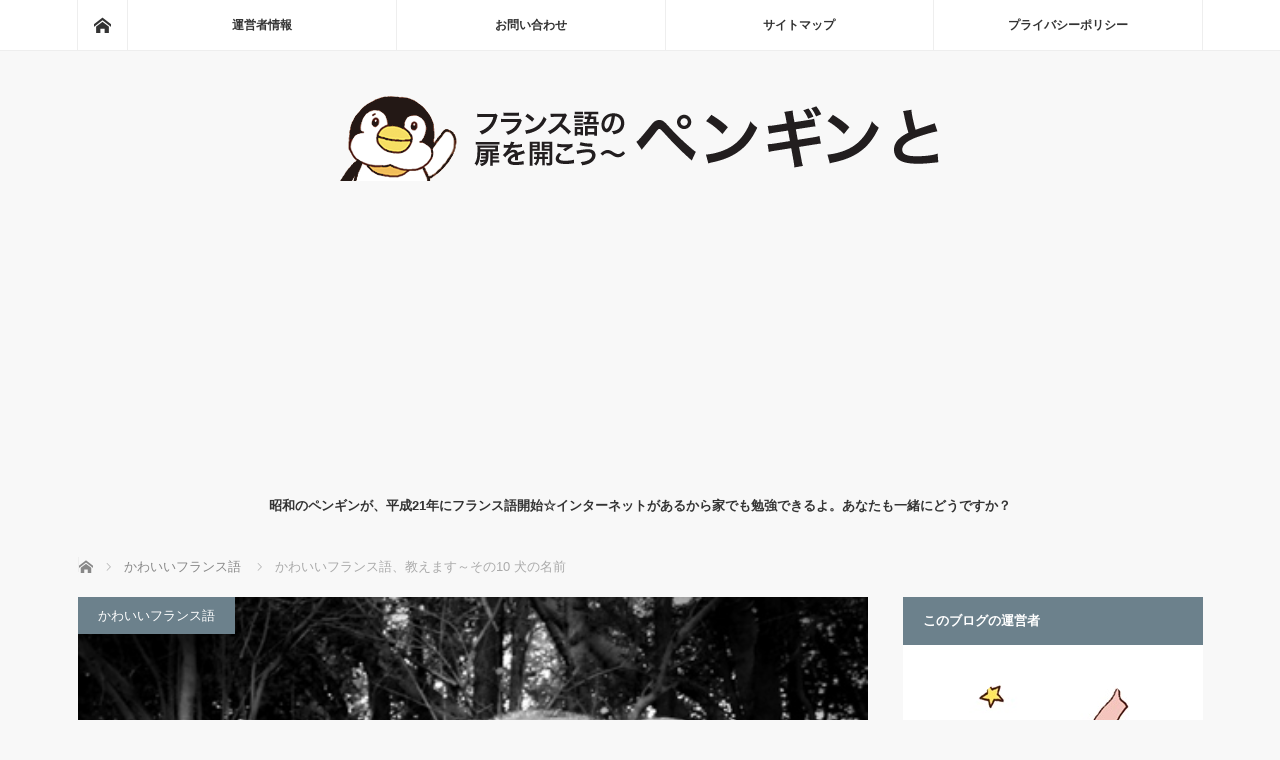

--- FILE ---
content_type: text/html; charset=UTF-8
request_url: https://furansu-go.com/dogs-names-in-france/
body_size: 25031
content:
<!DOCTYPE html>
<html class="pc" lang="ja">
<head prefix="og: http://ogp.me/ns# fb: http://ogp.me/ns/fb#">
<meta charset="UTF-8">
<!--[if IE]><meta http-equiv="X-UA-Compatible" content="IE=edge"><![endif]-->
<meta name="viewport" content="width=device-width">
<title>かわいいフランス語、教えます～その10 犬の名前 | フランス語の扉を開こう～ペンギンと</title>
<meta name="description" content="メールアドレス、ブログ、店舗、自分ブランドに使えそうなかわいいフランス語、すてきな響きのあるフランス語の単語を集めているシリーズ、第10回です。">
<meta property="og:type" content="article">
<meta property="og:url" content="https://furansu-go.com/dogs-names-in-france/">
<meta property="og:title" content="かわいいフランス語、教えます～その10 犬の名前 &#8211; フランス語の扉を開こう～ペンギンと">
<meta property="og:description" content="メールアドレス、ブログ、店舗、自分ブランドに使えそうなかわいいフランス語、すてきな響きのあるフランス語の単語を集めているシリーズ、第10回です。">
<meta property="og:site_name" content="フランス語の扉を開こう～ペンギンと">
<meta property="og:image" content="https://furansu-go.com/wp-content/uploads/2013/08/dog.jpeg">
<meta property="og:image:secure_url" content="https://furansu-go.com/wp-content/uploads/2013/08/dog.jpeg">
<meta property="og:image:width" content="460">
<meta property="og:image:height" content="345">
<meta name="twitter:card" content="summary">
<meta name="twitter:site" content="@mlle_pen">
<meta name="twitter:creator" content="@mlle_pen">
<meta name="twitter:title" content="かわいいフランス語、教えます～その10 犬の名前 &#8211; フランス語の扉を開こう～ペンギンと">
<meta property="twitter:description" content="メールアドレス、ブログ、店舗、自分ブランドに使えそうなかわいいフランス語、すてきな響きのあるフランス語の単語を集めているシリーズ、第10回です。">
<meta name="twitter:image:src" content="https://furansu-go.com/wp-content/uploads/2013/08/dog.jpeg">
<link rel="pingback" href="https://furansu-go.com/xmlrpc.php">
<meta name='robots' content='max-image-preview:large'/>
<link rel='dns-prefetch' href='//stats.wp.com'/>
<link rel='dns-prefetch' href='//jetpack.wordpress.com'/>
<link rel='dns-prefetch' href='//s0.wp.com'/>
<link rel='dns-prefetch' href='//public-api.wordpress.com'/>
<link rel='dns-prefetch' href='//0.gravatar.com'/>
<link rel='dns-prefetch' href='//1.gravatar.com'/>
<link rel='dns-prefetch' href='//2.gravatar.com'/>
<link rel="alternate" type="application/rss+xml" title="フランス語の扉を開こう～ペンギンと &raquo; フィード" href="https://furansu-go.com/feed/"/>
<link rel="alternate" type="application/rss+xml" title="フランス語の扉を開こう～ペンギンと &raquo; コメントフィード" href="https://furansu-go.com/comments/feed/"/>
<link rel="alternate" type="application/rss+xml" title="フランス語の扉を開こう～ペンギンと &raquo; かわいいフランス語、教えます～その10 犬の名前 のコメントのフィード" href="https://furansu-go.com/dogs-names-in-france/feed/"/>
<link rel="alternate" title="oEmbed (JSON)" type="application/json+oembed" href="https://furansu-go.com/wp-json/oembed/1.0/embed?url=https%3A%2F%2Ffuransu-go.com%2Fdogs-names-in-france%2F"/>
<link rel="alternate" title="oEmbed (XML)" type="text/xml+oembed" href="https://furansu-go.com/wp-json/oembed/1.0/embed?url=https%3A%2F%2Ffuransu-go.com%2Fdogs-names-in-france%2F&#038;format=xml"/>
<link rel="preconnect" href="https://fonts.googleapis.com">
<link rel="preconnect" href="https://fonts.gstatic.com" crossorigin>
<link href="https://fonts.googleapis.com/css2?family=Noto+Sans+JP:wght@400;600" rel="stylesheet">
<style id='wp-img-auto-sizes-contain-inline-css' type='text/css'>img:is([sizes=auto i],[sizes^="auto," i]){contain-intrinsic-size:3000px 1500px}</style>
<!-- <link rel='stylesheet' id='style-css' href='https://furansu-go.com/wp-content/themes/mag_tcd036/style.css?ver=4.0' type='text/css' media='screen' /> -->
<link rel="stylesheet" type="text/css" href="//furansu-go.com/wp-content/cache/wpfc-minified/mjj9qm4v/24i4f.css" media="screen"/>
<style id='wp-block-library-inline-css' type='text/css'>:root{--wp-block-synced-color:#7a00df;--wp-block-synced-color--rgb:122 , 0 , 223;--wp-bound-block-color:var(--wp-block-synced-color);--wp-editor-canvas-background:#ddd;--wp-admin-theme-color:#007cba;--wp-admin-theme-color--rgb:0 , 124 , 186;--wp-admin-theme-color-darker-10:#006ba1;--wp-admin-theme-color-darker-10--rgb:0 , 107 , 160.5;--wp-admin-theme-color-darker-20:#005a87;--wp-admin-theme-color-darker-20--rgb:0 , 90 , 135;--wp-admin-border-width-focus:2px}@media (min-resolution:192dpi){:root{--wp-admin-border-width-focus:1.5px}}.wp-element-button{cursor:pointer}:root .has-very-light-gray-background-color{background-color:#eee}:root .has-very-dark-gray-background-color{background-color:#313131}:root .has-very-light-gray-color{color:#eee}:root .has-very-dark-gray-color{color:#313131}:root .has-vivid-green-cyan-to-vivid-cyan-blue-gradient-background{background:linear-gradient(135deg,#00d084,#0693e3)}:root .has-purple-crush-gradient-background{background:linear-gradient(135deg,#34e2e4,#4721fb 50%,#ab1dfe)}:root .has-hazy-dawn-gradient-background{background:linear-gradient(135deg,#faaca8,#dad0ec)}:root .has-subdued-olive-gradient-background{background:linear-gradient(135deg,#fafae1,#67a671)}:root .has-atomic-cream-gradient-background{background:linear-gradient(135deg,#fdd79a,#004a59)}:root .has-nightshade-gradient-background{background:linear-gradient(135deg,#330968,#31cdcf)}:root .has-midnight-gradient-background{background:linear-gradient(135deg,#020381,#2874fc)}:root{--wp--preset--font-size--normal:16px;--wp--preset--font-size--huge:42px}.has-regular-font-size{font-size:1em}.has-larger-font-size{font-size:2.625em}.has-normal-font-size{font-size:var(--wp--preset--font-size--normal)}.has-huge-font-size{font-size:var(--wp--preset--font-size--huge)}.has-text-align-center{text-align:center}.has-text-align-left{text-align:left}.has-text-align-right{text-align:right}.has-fit-text{white-space:nowrap!important}#end-resizable-editor-section{display:none}.aligncenter{clear:both}.items-justified-left{justify-content:flex-start}.items-justified-center{justify-content:center}.items-justified-right{justify-content:flex-end}.items-justified-space-between{justify-content:space-between}.screen-reader-text{border:0;clip-path:inset(50%);height:1px;margin:-1px;overflow:hidden;padding:0;position:absolute;width:1px;word-wrap:normal!important}.screen-reader-text:focus{background-color:#ddd;clip-path:none;color:#444;display:block;font-size:1em;height:auto;left:5px;line-height:normal;padding:15px 23px 14px;text-decoration:none;top:5px;width:auto;z-index:100000}html :where(.has-border-color){border-style:solid}html :where([style*=border-top-color]){border-top-style:solid}html :where([style*=border-right-color]){border-right-style:solid}html :where([style*=border-bottom-color]){border-bottom-style:solid}html :where([style*=border-left-color]){border-left-style:solid}html :where([style*=border-width]){border-style:solid}html :where([style*=border-top-width]){border-top-style:solid}html :where([style*=border-right-width]){border-right-style:solid}html :where([style*=border-bottom-width]){border-bottom-style:solid}html :where([style*=border-left-width]){border-left-style:solid}html :where(img[class*=wp-image-]){height:auto;max-width:100%}:where(figure){margin:0 0 1em}html :where(.is-position-sticky){--wp-admin--admin-bar--position-offset:var(--wp-admin--admin-bar--height,0)}@media screen and (max-width:600px){html :where(.is-position-sticky){--wp-admin--admin-bar--position-offset:0}}</style><style id='global-styles-inline-css' type='text/css'>:root{--wp--preset--aspect-ratio--square:1;--wp--preset--aspect-ratio--4-3: 4/3;--wp--preset--aspect-ratio--3-4: 3/4;--wp--preset--aspect-ratio--3-2: 3/2;--wp--preset--aspect-ratio--2-3: 2/3;--wp--preset--aspect-ratio--16-9: 16/9;--wp--preset--aspect-ratio--9-16: 9/16;--wp--preset--color--black:#000;--wp--preset--color--cyan-bluish-gray:#abb8c3;--wp--preset--color--white:#fff;--wp--preset--color--pale-pink:#f78da7;--wp--preset--color--vivid-red:#cf2e2e;--wp--preset--color--luminous-vivid-orange:#ff6900;--wp--preset--color--luminous-vivid-amber:#fcb900;--wp--preset--color--light-green-cyan:#7bdcb5;--wp--preset--color--vivid-green-cyan:#00d084;--wp--preset--color--pale-cyan-blue:#8ed1fc;--wp--preset--color--vivid-cyan-blue:#0693e3;--wp--preset--color--vivid-purple:#9b51e0;--wp--preset--gradient--vivid-cyan-blue-to-vivid-purple:linear-gradient(135deg,#0693e3 0%,#9b51e0 100%);--wp--preset--gradient--light-green-cyan-to-vivid-green-cyan:linear-gradient(135deg,#7adcb4 0%,#00d082 100%);--wp--preset--gradient--luminous-vivid-amber-to-luminous-vivid-orange:linear-gradient(135deg,#fcb900 0%,#ff6900 100%);--wp--preset--gradient--luminous-vivid-orange-to-vivid-red:linear-gradient(135deg,#ff6900 0%,#cf2e2e 100%);--wp--preset--gradient--very-light-gray-to-cyan-bluish-gray:linear-gradient(135deg,#eee 0%,#a9b8c3 100%);--wp--preset--gradient--cool-to-warm-spectrum:linear-gradient(135deg,#4aeadc 0%,#9778d1 20%,#cf2aba 40%,#ee2c82 60%,#fb6962 80%,#fef84c 100%);--wp--preset--gradient--blush-light-purple:linear-gradient(135deg,#ffceec 0%,#9896f0 100%);--wp--preset--gradient--blush-bordeaux:linear-gradient(135deg,#fecda5 0%,#fe2d2d 50%,#6b003e 100%);--wp--preset--gradient--luminous-dusk:linear-gradient(135deg,#ffcb70 0%,#c751c0 50%,#4158d0 100%);--wp--preset--gradient--pale-ocean:linear-gradient(135deg,#fff5cb 0%,#b6e3d4 50%,#33a7b5 100%);--wp--preset--gradient--electric-grass:linear-gradient(135deg,#caf880 0%,#71ce7e 100%);--wp--preset--gradient--midnight:linear-gradient(135deg,#020381 0%,#2874fc 100%);--wp--preset--font-size--small:13px;--wp--preset--font-size--medium:20px;--wp--preset--font-size--large:36px;--wp--preset--font-size--x-large:42px;--wp--preset--spacing--20:.44rem;--wp--preset--spacing--30:.67rem;--wp--preset--spacing--40:1rem;--wp--preset--spacing--50:1.5rem;--wp--preset--spacing--60:2.25rem;--wp--preset--spacing--70:3.38rem;--wp--preset--spacing--80:5.06rem;--wp--preset--shadow--natural:6px 6px 9px rgba(0,0,0,.2);--wp--preset--shadow--deep:12px 12px 50px rgba(0,0,0,.4);--wp--preset--shadow--sharp:6px 6px 0 rgba(0,0,0,.2);--wp--preset--shadow--outlined:6px 6px 0 -3px #fff , 6px 6px #000;--wp--preset--shadow--crisp:6px 6px 0 #000}:where(.is-layout-flex){gap:.5em}:where(.is-layout-grid){gap:.5em}body .is-layout-flex{display:flex}.is-layout-flex{flex-wrap:wrap;align-items:center}.is-layout-flex > :is(*, div){margin:0}body .is-layout-grid{display:grid}.is-layout-grid > :is(*, div){margin:0}:where(.wp-block-columns.is-layout-flex){gap:2em}:where(.wp-block-columns.is-layout-grid){gap:2em}:where(.wp-block-post-template.is-layout-flex){gap:1.25em}:where(.wp-block-post-template.is-layout-grid){gap:1.25em}.has-black-color{color:var(--wp--preset--color--black)!important}.has-cyan-bluish-gray-color{color:var(--wp--preset--color--cyan-bluish-gray)!important}.has-white-color{color:var(--wp--preset--color--white)!important}.has-pale-pink-color{color:var(--wp--preset--color--pale-pink)!important}.has-vivid-red-color{color:var(--wp--preset--color--vivid-red)!important}.has-luminous-vivid-orange-color{color:var(--wp--preset--color--luminous-vivid-orange)!important}.has-luminous-vivid-amber-color{color:var(--wp--preset--color--luminous-vivid-amber)!important}.has-light-green-cyan-color{color:var(--wp--preset--color--light-green-cyan)!important}.has-vivid-green-cyan-color{color:var(--wp--preset--color--vivid-green-cyan)!important}.has-pale-cyan-blue-color{color:var(--wp--preset--color--pale-cyan-blue)!important}.has-vivid-cyan-blue-color{color:var(--wp--preset--color--vivid-cyan-blue)!important}.has-vivid-purple-color{color:var(--wp--preset--color--vivid-purple)!important}.has-black-background-color{background-color:var(--wp--preset--color--black)!important}.has-cyan-bluish-gray-background-color{background-color:var(--wp--preset--color--cyan-bluish-gray)!important}.has-white-background-color{background-color:var(--wp--preset--color--white)!important}.has-pale-pink-background-color{background-color:var(--wp--preset--color--pale-pink)!important}.has-vivid-red-background-color{background-color:var(--wp--preset--color--vivid-red)!important}.has-luminous-vivid-orange-background-color{background-color:var(--wp--preset--color--luminous-vivid-orange)!important}.has-luminous-vivid-amber-background-color{background-color:var(--wp--preset--color--luminous-vivid-amber)!important}.has-light-green-cyan-background-color{background-color:var(--wp--preset--color--light-green-cyan)!important}.has-vivid-green-cyan-background-color{background-color:var(--wp--preset--color--vivid-green-cyan)!important}.has-pale-cyan-blue-background-color{background-color:var(--wp--preset--color--pale-cyan-blue)!important}.has-vivid-cyan-blue-background-color{background-color:var(--wp--preset--color--vivid-cyan-blue)!important}.has-vivid-purple-background-color{background-color:var(--wp--preset--color--vivid-purple)!important}.has-black-border-color{border-color:var(--wp--preset--color--black)!important}.has-cyan-bluish-gray-border-color{border-color:var(--wp--preset--color--cyan-bluish-gray)!important}.has-white-border-color{border-color:var(--wp--preset--color--white)!important}.has-pale-pink-border-color{border-color:var(--wp--preset--color--pale-pink)!important}.has-vivid-red-border-color{border-color:var(--wp--preset--color--vivid-red)!important}.has-luminous-vivid-orange-border-color{border-color:var(--wp--preset--color--luminous-vivid-orange)!important}.has-luminous-vivid-amber-border-color{border-color:var(--wp--preset--color--luminous-vivid-amber)!important}.has-light-green-cyan-border-color{border-color:var(--wp--preset--color--light-green-cyan)!important}.has-vivid-green-cyan-border-color{border-color:var(--wp--preset--color--vivid-green-cyan)!important}.has-pale-cyan-blue-border-color{border-color:var(--wp--preset--color--pale-cyan-blue)!important}.has-vivid-cyan-blue-border-color{border-color:var(--wp--preset--color--vivid-cyan-blue)!important}.has-vivid-purple-border-color{border-color:var(--wp--preset--color--vivid-purple)!important}.has-vivid-cyan-blue-to-vivid-purple-gradient-background{background:var(--wp--preset--gradient--vivid-cyan-blue-to-vivid-purple)!important}.has-light-green-cyan-to-vivid-green-cyan-gradient-background{background:var(--wp--preset--gradient--light-green-cyan-to-vivid-green-cyan)!important}.has-luminous-vivid-amber-to-luminous-vivid-orange-gradient-background{background:var(--wp--preset--gradient--luminous-vivid-amber-to-luminous-vivid-orange)!important}.has-luminous-vivid-orange-to-vivid-red-gradient-background{background:var(--wp--preset--gradient--luminous-vivid-orange-to-vivid-red)!important}.has-very-light-gray-to-cyan-bluish-gray-gradient-background{background:var(--wp--preset--gradient--very-light-gray-to-cyan-bluish-gray)!important}.has-cool-to-warm-spectrum-gradient-background{background:var(--wp--preset--gradient--cool-to-warm-spectrum)!important}.has-blush-light-purple-gradient-background{background:var(--wp--preset--gradient--blush-light-purple)!important}.has-blush-bordeaux-gradient-background{background:var(--wp--preset--gradient--blush-bordeaux)!important}.has-luminous-dusk-gradient-background{background:var(--wp--preset--gradient--luminous-dusk)!important}.has-pale-ocean-gradient-background{background:var(--wp--preset--gradient--pale-ocean)!important}.has-electric-grass-gradient-background{background:var(--wp--preset--gradient--electric-grass)!important}.has-midnight-gradient-background{background:var(--wp--preset--gradient--midnight)!important}.has-small-font-size{font-size:var(--wp--preset--font-size--small)!important}.has-medium-font-size{font-size:var(--wp--preset--font-size--medium)!important}.has-large-font-size{font-size:var(--wp--preset--font-size--large)!important}.has-x-large-font-size{font-size:var(--wp--preset--font-size--x-large)!important}</style>
<style id='classic-theme-styles-inline-css' type='text/css'>.wp-block-button__link{color:#fff;background-color:#32373c;border-radius:9999px;box-shadow:none;text-decoration:none;padding:calc(.667em + 2px) calc(1.333em + 2px);font-size:1.125em}.wp-block-file__button{background:#32373c;color:#fff;text-decoration:none}</style>
<!-- <link rel='stylesheet' id='jetpack-subscriptions-css' href='https://furansu-go.com/wp-content/plugins/jetpack/_inc/build/subscriptions/subscriptions.min.css?ver=15.3' type='text/css' media='all' /> -->
<!-- <link rel='stylesheet' id='amazonjs-css' href='https://furansu-go.com/wp-content/plugins/amazonjs/css/amazonjs.css?ver=0.10' type='text/css' media='all' /> -->
<link rel="stylesheet" type="text/css" href="//furansu-go.com/wp-content/cache/wpfc-minified/dvdq4jr1/7xk91.css" media="all"/>
<style id='quads-styles-inline-css' type='text/css'>.quads-location ins.adsbygoogle{background:transparent!important}.quads-location .quads_rotator_img{opacity:1!important}.quads.quads_ad_container{display:grid;grid-template-columns:auto;grid-gap:10px;padding:10px}.grid_image{animation:fadeIn .5s;-webkit-animation:fadeIn .5s;-moz-animation:fadeIn .5s;-o-animation:fadeIn .5s;-ms-animation:fadeIn .5s}.quads-ad-label{font-size:12px;text-align:center;color:#333}.quads_click_impression{display:none}.quads-location,.quads-ads-space{max-width:100%}@media only screen and (max-width:480px){.quads-ads-space,.penci-builder-element .quads-ads-space{max-width:340px}}</style>
<style>:root {
--tcd-font-type1: Arial,"Hiragino Sans","Yu Gothic Medium","Meiryo",sans-serif;
--tcd-font-type2: "Times New Roman",Times,"Yu Mincho","游明朝","游明朝体","Hiragino Mincho Pro",serif;
--tcd-font-type3: Palatino,"Yu Kyokasho","游教科書体","UD デジタル 教科書体 N","游明朝","游明朝体","Hiragino Mincho Pro","Meiryo",serif;
--tcd-font-type-logo: "Noto Sans JP",sans-serif;
}</style>
<style>img#wpstats{display:none}</style><link rel="stylesheet" type="text/css" href="//furansu-go.com/wp-content/cache/wpfc-minified/q971mgg8/24i4f.css" media="screen and (max-width:770px)"/><link rel="stylesheet" type="text/css" href="//furansu-go.com/wp-content/cache/wpfc-minified/6yljkhox/24i4f.css" media="all"/><style type="text/css">
body, input, textarea {
font-family: var(--tcd-font-type1) !important;
}
.rich_font_logo { font-family: var(--tcd-font-type-logo); font-weight: bold !important;}
.side_headline, #copyright, .page_navi span.current, .archive_headline, #pickup_post .headline, #related_post .headline, #comment_headline, .post_list .category a, #footer_post_list .category a, .mobile .footer_headline, #page_title, .widget_block .wp-block-heading
{ background-color:#6C818C; }
a:hover, #comment_header ul li a:hover, .post_content a, .custom-html-widget a
{ color:#0083C0; }
.post_content .q_button { color:#fff; }
.pc #global_menu > ul > li a:hover, .pc #global_menu > ul > li.active > a, .pc #global_menu ul ul a, #return_top a:hover, .next_page_link a:hover, .page_navi a:hover, .collapse_category_list li a:hover .count,
#wp-calendar td a:hover, #wp-calendar #prev a:hover, #wp-calendar #next a:hover, .widget_search #search-btn input:hover, .widget_search #searchsubmit:hover, .side_widget.google_search #searchsubmit:hover,
#submit_comment:hover, #comment_header ul li a:hover, #comment_header ul li.comment_switch_active a, #comment_header #comment_closed p, #post_pagination a:hover, #post_pagination p, a.menu_button:hover
{ background-color:#0083C0; }
.pc #global_menu_wrap .home_menu:hover { background:#0083C0 url(https://furansu-go.com/wp-content/themes/mag_tcd036/img/header/home.png) no-repeat center; }
.pc #global_menu > ul > li a:hover, .pc #global_menu > ul > li.active > a { border-color:#0083C0; }
.mobile #global_menu li a:hover, .mobile #global_menu_wrap .home_menu:hover { background-color:#0083C0 !important; }
#comment_textarea textarea:focus, #guest_info input:focus, #comment_header ul li a:hover, #comment_header ul li.comment_switch_active a, #comment_header #comment_closed p
{ border-color:#0083C0; }
#comment_header ul li.comment_switch_active a:after, #comment_header #comment_closed p:after
{ border-color:#0083C0 transparent transparent transparent; }
.pc #global_menu ul ul a:hover
{ background-color:#068FA3; }
.user_sns li a:hover
{ background-color:#0083C0; border-color:#0083C0; }
.collapse_category_list li a:before
{ border-color: transparent transparent transparent #0083C0; }
#previous_next_post .prev_post a:hover, #previous_next_post .next_post a:hover
{ background-color:#0083C0 !important; }
#footer_post_list .title { color:#FFFFFF; background:rgba(0,0,0,0.4); }
#post_title { font-size:21px; }
.post_content { font-size:15px; }
.tagcloud a {
font-size: 16px !important;
border: solid 1px #000080;
border-radius: 5px;
display: inline-block;
padding: 5px;
margin-bottom: 8px;
}
.side_widget { margin:0 0 25px 0; font-size:14px; position:relative; }
iframe{ width:100%; }
.pc .three_column .post_list .type2 .excerpt { display:block; }
@media screen and (max-width: 640px) {
.post_content {font-size: 17px;}
}
.center {
text-align: center;
}
</style><style type="text/css"></style><style>.removed_link,a.removed_link{text-decoration:line-through}</style><style>
.adslot_responsive_2 { width: 300px; height: 250px; }
@media(min-width: 360px) { .adslot_responsive_2 { width: 336px; height: 280px; } }　
</style><script src='//furansu-go.com/wp-content/cache/wpfc-minified/87ee3owz/24i4f.js' data-pagespeed-orig-type="text/javascript" type="text/psajs" data-pagespeed-orig-index="0"></script>
<!-- <script type="text/javascript" src="https://furansu-go.com/wp-includes/js/jquery/jquery.min.js?ver=3.7.1" id="jquery-core-js"></script> -->
<!-- <script type="text/javascript" src="https://furansu-go.com/wp-includes/js/jquery/jquery-migrate.min.js?ver=3.4.1" id="jquery-migrate-js"></script> -->
<link rel="https://api.w.org/" href="https://furansu-go.com/wp-json/"/><link rel="alternate" title="JSON" type="application/json" href="https://furansu-go.com/wp-json/wp/v2/posts/2316"/><link rel="canonical" href="https://furansu-go.com/dogs-names-in-france/"/>
<link rel='shortlink' href='https://furansu-go.com/?p=2316'/>
<script type="text/psajs" data-pagespeed-orig-index="1">(function(i,s,o,g,r,a,m){i['GoogleAnalyticsObject']=r;i[r]=i[r]||function(){(i[r].q=i[r].q||[]).push(arguments)},i[r].l=1*new Date();a=s.createElement(o),m=s.getElementsByTagName(o)[0];a.async=1;a.src=g;m.parentNode.insertBefore(a,m)})(window,document,'script','//www.google-analytics.com/analytics.js','ga');ga('create','UA-38621633-1','auto');ga('send','pageview');</script><link rel="Shortcut Icon" type="image/x-icon" href="https://furansu-go.com/wp-content/uploads/2013/02/favicon.ico"/>
<link rel="apple-touch-icon-precomposed" href="https://furansu-go.com/wp-content/uploads/2017/07/pen-apple-icon.png"/>
<meta name="google-site-verification" content="pSx-jI6GlW5GJisOnFJcbey9NedWIc50--A-1aQCvv4"/>
<meta name="msvalidate.01" content="1F75F868BE041D3EB995D2BCC300067F"/>
<script type="text/psajs" data-pagespeed-orig-index="2">document.cookie='quads_browser_width='+screen.width;</script>
<script src='//furansu-go.com/wp-content/cache/wpfc-minified/g27d0qap/24i4f.js' data-pagespeed-orig-type="text/javascript" type="text/psajs" data-pagespeed-orig-index="3"></script>
<!-- <script src="https://furansu-go.com/wp-content/themes/mag_tcd036/js/jquery.easing.js?ver=4.0"></script> -->
<!-- <script src="https://furansu-go.com/wp-content/themes/mag_tcd036/js/jscript.js?ver=4.0"></script> -->
<!-- <script src="https://furansu-go.com/wp-content/themes/mag_tcd036/js/comment.js?ver=4.0"></script> -->
<!-- <link rel="stylesheet" media="screen and (max-width:770px)" href="https://furansu-go.com/wp-content/themes/mag_tcd036/responsive.css?ver=4.0"> -->
<!-- <link rel="stylesheet" media="screen and (max-width:770px)" href="https://furansu-go.com/wp-content/themes/mag_tcd036/footer-bar.css?ver=4.0"> -->
<!-- <link rel="stylesheet" href="https://furansu-go.com/wp-content/themes/mag_tcd036/css/sns-button.css?ver=4.0"> -->
<!-- <link rel="stylesheet" href="https://furansu-go.com/wp-content/themes/mag_tcd036/japanese.css?ver=4.0"> -->
<!--[if lt IE 9]>
<script src="https://furansu-go.com/wp-content/themes/mag_tcd036/js/html5.js?ver=4.0"></script>
<![endif]-->
<meta name="twitter:site" content="@mlle_pen">
<meta name="twitter:card" content="summary">
<script async src="https://fundingchoicesmessages.google.com/i/pub-5810930386637471?ers=1" nonce="ncGJxsOYpyFiU33OnliVlw" type="text/psajs" data-pagespeed-orig-index="4"></script><script nonce="ncGJxsOYpyFiU33OnliVlw" type="text/psajs" data-pagespeed-orig-index="5">(function(){function signalGooglefcPresent(){if(!window.frames['googlefcPresent']){if(document.body){const iframe=document.createElement('iframe');iframe.style='width: 0; height: 0; border: none; z-index: -1000; left: -1000px; top: -1000px;';iframe.style.display='none';iframe.name='googlefcPresent';document.body.appendChild(iframe);}else{setTimeout(signalGooglefcPresent,0);}}}signalGooglefcPresent();})();</script>
<!-- Global site tag (gtag.js) - Google Analytics -->
<script async src="https://www.googletagmanager.com/gtag/js?id=G-4TNEEEVLK3" type="text/psajs" data-pagespeed-orig-index="6"></script>
<script type="text/psajs" data-pagespeed-orig-index="7">window.dataLayer=window.dataLayer||[];function gtag(){dataLayer.push(arguments);}gtag('js',new Date());gtag('config','G-4TNEEEVLK3');</script>
</head>
<body class="wp-singular post-template-default single single-post postid-2316 single-format-standard wp-embed-responsive wp-theme-mag_tcd036"><noscript><meta HTTP-EQUIV="refresh" content="0;url='https://furansu-go.com/dogs-names-in-france/?PageSpeed=noscript'" /><style><!--table,div,span,font,p{display:none} --></style><div style="display:block">Please click <a href="https://furansu-go.com/dogs-names-in-france/?PageSpeed=noscript">here</a> if you are not redirected within a few seconds.</div></noscript>
<!-- global menu -->
<div id="global_menu_wrap">
<div id="global_menu" class="clearfix">
<a class="home_menu" href="https://furansu-go.com/"><span>ホーム</span></a>
<ul id="menu-%e3%82%b0%e3%83%ad%e3%83%bc%e3%83%90%e3%83%ab%e3%83%8a%e3%83%93" class="menu"><li id="menu-item-3095" class="menu-item menu-item-type-post_type menu-item-object-page menu-item-3095"><a href="https://furansu-go.com/profile/">運営者情報</a></li>
<li id="menu-item-3098" class="menu-item menu-item-type-post_type menu-item-object-page menu-item-3098"><a href="https://furansu-go.com/contact/">お問い合わせ</a></li>
<li id="menu-item-3099" class="menu-item menu-item-type-post_type menu-item-object-page menu-item-3099"><a href="https://furansu-go.com/sitemap/">サイトマップ</a></li>
<li id="menu-item-13118" class="menu-item menu-item-type-post_type menu-item-object-page menu-item-privacy-policy menu-item-13118"><a rel="privacy-policy" href="https://furansu-go.com/privacy-policy/">プライバシーポリシー</a></li>
</ul> </div>
</div>
<div id="header">
<!-- logo -->
<div id='logo_image'>
<div id="logo"><a href=" https://furansu-go.com/" title="フランス語の扉を開こう～ペンギンと" data-label="フランス語の扉を開こう～ペンギンと"><img src="https://furansu-go.com/wp-content/uploads/tcd-w/logo.png?1765199082" alt="フランス語の扉を開こう～ペンギンと" title="フランス語の扉を開こう～ペンギンと"/></a></div>
</div>
<p id="site_description">昭和のペンギンが、平成21年にフランス語開始☆インターネットがあるから家でも勉強できるよ。あなたも一緒にどうですか？</p>
<a href="#" class="menu_button"><span>menu</span></a>
</div><!-- END #header -->
<div id="main_contents" class="clearfix">
<!-- bread crumb -->
<ul id="bread_crumb" class="clearfix" itemscope itemtype="http://schema.org/BreadcrumbList">
<li itemprop="itemListElement" itemscope itemtype="http://schema.org/ListItem" class="home"><a itemprop="item" href="https://furansu-go.com/"><span itemprop="name">ホーム</span></a><meta itemprop="position" content="1"/></li>
<li itemprop="itemListElement" itemscope itemtype="http://schema.org/ListItem">
<a itemprop="item" href="https://furansu-go.com/category/vocab/beautiful-french-words/"><span itemprop="name">かわいいフランス語</span></a>
<meta itemprop="position" content="2"/></li>
<li itemprop="itemListElement" itemscope itemtype="http://schema.org/ListItem" class="last"><span itemprop="name">かわいいフランス語、教えます～その10 犬の名前</span><meta itemprop="position" content="3"/></li>
</ul>
<div id="main_col">
<div id="article">
<div id="post_image">
<img width="460" height="345" src="https://furansu-go.com/wp-content/uploads/2013/08/dog.jpeg" class="attachment-size3 size-size3 wp-post-image" alt="犬" decoding="async" fetchpriority="high" srcset="https://furansu-go.com/wp-content/uploads/2013/08/dog.jpeg 460w, https://furansu-go.com/wp-content/uploads/2013/08/dog-300x225.jpeg 300w" sizes="(max-width: 460px) 100vw, 460px"/> </div>
<div id="post_meta_top" class="clearfix">
<p class="category"><a href="https://furansu-go.com/category/vocab/beautiful-french-words/" style="background-color:#6C818C;">かわいいフランス語</a></p>
<p class="date"><time class="entry-date updated" datetime="2020-06-14T07:46:55+09:00">2013.08.21</time></p> </div>
<h1 id="post_title">かわいいフランス語、教えます～その10 犬の名前</h1>
<div class="post_content clearfix">
<p>メールアドレス、ブログ、店舗、自分ブランドに使えそうなかわいいフランス語、すてきな響きのあるフランス語の単語を集めているシリーズ、第10回です。</p>
<p>前回、<a href="https://furansu-go.com/cute-french-words-9/" title="フランスで人気の猫の名前ペスト20 | フランス語">猫の名前</a>をリストアップしましたら、犬の名前のリクエストをいただきましたので、きょうはワンちゃんの名前です。</p>
<p>日本だと、「ポチ」が代表的ですかね。今時、ポチなんていないでしょうか？</p>
<p>あとは、毛の色で、シロとかクロとか。有名なハチ、それと、映画の影響でラッシーなど。</p>
<p>以前、実家にいた犬は「三郎」という名前でした。</p>
<p>フランスの犬はどうでしょうか？</p>
<h3 class="style3a">フランスで人気のある犬の名前ベスト20</h3>
<p>前回同様、L&#8217;Internaute Magazineの読者289,255人にアンケートをとった結果です。2009年の夏のアンケートです。</p>
<p>1.Chipie シピ *<br/>
2.Vanille　ヴァニーユ　*<br/>
3.Canelle（Cannelle）キャネル　*<br/>
4.Tina　ティナ<br/>
5.Snoopy　スヌーピー<br/>
6.Belle　ベル<br/>
7.Ulysse　ユリス<br/>
8.Câline　キャリーヌ　*<br/>
9.Max　マックス<br/>
10.Dolly　ドリー<br/>
11.Maya　マヤ　*<br/>
12.Caramel　キャラメル *<br/>
13.Daisy　デイジー<br/>
14.Sam　サム<br/>
15.Vénus　ベヌス<br/>
16.Roxane (Roxanne)　ロクサーヌ<br/>
17.Lucky　ラッキー（というように英語読みすると思います）<br/>
18.Lola　ローラ<br/>
19.Voyou　ヴォワユー<br/>
20.Eden　エデン</p>
<p>猫の名前に比べると、わりと普通というか、日本人が名前として、受け入れやすいものが多いですね。</p>
<p>ベストスリーの名前を含む *印のついた名前は、猫の名前リストにもあがっていたものです。そちらの説明も参照してください。</p>
<h3 class="style3a">名前に関する補足</h3>
<p><b>Snoopy</b>　はみんな知っていると思いますが、アメリカの人気のコミックス、Peanutsに出てくる犬。</p>
<p><img decoding="async" width="400" height="315" src="https://furansu-go.com/wp-content/uploads/2013/08/pen-and-snoopy.jpeg" alt="penとスヌーピー" class="alignnone size-full wp-image-2317" srcset="https://furansu-go.com/wp-content/uploads/2013/08/pen-and-snoopy.jpeg 400w, https://furansu-go.com/wp-content/uploads/2013/08/pen-and-snoopy-300x236.jpeg 300w" sizes="(max-width: 400px) 100vw, 400px"/></p>
<p><b>Ulysse</b> はギリシャ神話のオデュッセウス、ユリシーズとも呼ばれます。トロイア戦争の英雄。</p>
<p><b>Daisy</b>はヒナギク。daisyは英語で、語源はday&#8217;s eye(太陽の眼）。ヒナギクの黄色い花の真ん中が太陽の眼に見えたんでしょうね。</p>
<p><img decoding="async" width="400" height="265" src="https://furansu-go.com/wp-content/uploads/2013/08/daisy.jpg" alt="デイジー" class="alignnone size-full wp-image-2315" srcset="https://furansu-go.com/wp-content/uploads/2013/08/daisy.jpg 400w, https://furansu-go.com/wp-content/uploads/2013/08/daisy-300x199.jpg 300w" sizes="(max-width: 400px) 100vw, 400px"/></p>
<p>ちなみに、この花のフランス語の名前はpetite marguerite(マルグリット）</p>
<p>ただの　marguerite　はキクの類の総称；マーガレット</p>
<p>デイジー、マーガレット、マルグリット、みんな人間の女性の名前になっています。日本でも「お菊、菊子、小菊」とか。ちょっと古風な名前です。</p>
<p><b>Vénus</b> これはビーナス。ローマ神話の愛と美の女神です。そして、火星のことでもあります。</p>
<p><b>Roxane</b>　語源はペルシア語のraokhshunaで、意味は「オーロラのように輝いている」。</p>
<p>Roxane は　ラシーヌ（Racine）の悲劇、バジャゼ（Bajazet）のヒロインの名前。辞書によると「荒々しい本能的欲望に生き、嫉妬心から、殺人を犯す」女性。</p>
<p>ラシーヌについてはこちらを⇒<a href="https://furansu-go.com/rit-vendredi-dimanche-pleurera/" title="フランス語のことわざ16～朝（あした）に笑う者は夕べに泣く | フランス語">フランス語のことわざ16～朝（あした）に笑う者は夕べに泣く</a></p>
<p>また、エドモン・ロスタン（Edmond Rostand)の戯曲、シラノ・ド・ベルジュラック（Cyrano de Bergerac)のヒロインの名でもあります。</p>
<p>そして、Roxanneはイギリスのポリス（Police)の初期の代表曲ですね。</p>
<p><b>Voyou</b>　voie(道）にたむろする「不良少年、チンピラ」という意味ですが、犬の場合は、「いたずら好き」というニュアンスです。</p>
<p><b>Eden</b>　エデンの園のエデンです。ここは旧約聖書の創世記に出てくる場所で、神がアダムとイブのために作った楽園。</p>
<p><img loading="lazy" decoding="async" width="400" height="290" src="https://furansu-go.com/wp-content/uploads/2013/08/eden.jpeg" alt="エデン" class="alignnone size-full wp-image-2312" srcset="https://furansu-go.com/wp-content/uploads/2013/08/eden.jpeg 400w, https://furansu-go.com/wp-content/uploads/2013/08/eden-300x218.jpeg 300w" sizes="auto, (max-width: 400px) 100vw, 400px"/></p>
<p>アダムとイブは食べてはいけない知恵の木の実（禁断の木の実）を食べたので、ここから追放されます（＝失楽園）。</p>
<p>エデンの園は、楽園だから、楽園のようなものの名前としてよく使われています。日本では老人ホームの名前などに見られますね。</p>
<p>※リストのソースはこちらです⇒<a href="http://www.journaldesfemmes.com/jardin/chien/photo/les-noms-les-plus-donnes-aux-chiens/chien-les-noms-les-plus-donnes.shtml" target="_blank" title="Link to Les noms les plus donnés aux chiens : Chien : les noms les plus donnés - Journal des Femmes Jardin" rel="noopener noreferrer">Les noms les plus donnés aux chiens</a></p>
<p>カタカナで発音も書いておきましたが、本当の発音ではないため、必要に応じて<a href="http://ja.forvo.com/" target="_blank" rel="noopener noreferrer">発音ガイド Forvo（ネイティブスピーカーの発音）</a>やなどで確認してください。特にRの発音は日本語の「ら行」の発音とは大きく違います。</p>
<p>★続きはこちら⇒<a href="https://furansu-go.com/mon-puce/" title="愛をこめた呼びかけ | フランス語">かわいいフランス語、教えます～その11 愛をこめた呼びかけ</a>」</p>
<p>★このシリーズを最初から読むときはこちらから⇒<a href="https://furansu-go.com/cute-french-words-1" target="_self" title="フランス語のかわいい単語その1～自然編 | フランス語の扉を開こう" rel="noopener noreferrer">かわいい単語教えます～その1自然篇 </a>　使用上の注意も書いていますので、一読をおすすめします。</p>
<p>★こちらにも犬の名前をたくさん書いています⇒<a href="https://furansu-go.com/short-names-for-dogs/">犬の名前、特に短い名前（2音節）特集：かわいいフランス語教えます（118）</a></p>
<p><img loading="lazy" decoding="async" src="https://furansu-go.com/wp-content/uploads/2013/04/tree-line.gif" alt="" width="360" height="20" class="aligncenter size-full wp-image-984" srcset="https://furansu-go.com/wp-content/uploads/2013/04/tree-line.gif 360w, https://furansu-go.com/wp-content/uploads/2013/04/tree-line-300x17.gif 300w" sizes="auto, (max-width: 360px) 100vw, 360px"/></p>
<p>いかがでしたか？気に入った名前がありましたでしょうか？</p>
<p>犬は猫にくらべて、わりに保守的な名前が多いような気がします。飼い主が犬と猫に期待するものの違いでしょうか？</p>
<!-- WP QUADS Content Ad Plugin v. 2.0.95 -->
<div class="quads-location quads-ad1" id="quads-ad1" style="float:none;margin:0px;">
<div align="center"><script type="text/psajs" data-pagespeed-orig-index="8">document.write('<span style="font-size:9pt;">スポンサーリンク</span>');</script><br clear="all">
<script async src="//pagead2.googlesyndication.com/pagead/js/adsbygoogle.js" type="text/psajs" data-pagespeed-orig-index="9"></script>
<br/>
<!-- penBottomRes -->
<ins class="adsbygoogle adslot_responsive_2" style="display:inline-block" data-ad-client="ca-pub-5810930386637471" data-ad-slot="8546660944"></ins>
<script type="text/psajs" data-pagespeed-orig-index="10">(adsbygoogle=window.adsbygoogle||[]).push({});</script><br/><br/><br/></div>
</div>
</div>
<div id="single_share" class="clearfix">
<div class="single_share">
<div class="share-type2 share-btm">
<div class="sns mt10 mb45">
<ul class="type2 clearfix">
<li class="twitter">
<a href="https://twitter.com/intent/tweet?text=%E3%81%8B%E3%82%8F%E3%81%84%E3%81%84%E3%83%95%E3%83%A9%E3%83%B3%E3%82%B9%E8%AA%9E%E3%80%81%E6%95%99%E3%81%88%E3%81%BE%E3%81%99%EF%BD%9E%E3%81%9D%E3%81%AE10+%E7%8A%AC%E3%81%AE%E5%90%8D%E5%89%8D&url=https%3A%2F%2Ffuransu-go.com%2Fdogs-names-in-france%2F&via=mlle_pen&tw_p=tweetbutton&related=mlle_pen" onclick="javascript:window.open(this.href, '', 'menubar=no,toolbar=no,resizable=yes,scrollbars=yes,height=400,width=600');return false;"><i class="icon-twitter"></i><span class="ttl">Post</span><span class="share-count"></span></a>
</li>
<li class="facebook">
<a href="//www.facebook.com/sharer/sharer.php?u=https://furansu-go.com/dogs-names-in-france/&amp;t=%E3%81%8B%E3%82%8F%E3%81%84%E3%81%84%E3%83%95%E3%83%A9%E3%83%B3%E3%82%B9%E8%AA%9E%E3%80%81%E6%95%99%E3%81%88%E3%81%BE%E3%81%99%EF%BD%9E%E3%81%9D%E3%81%AE10+%E7%8A%AC%E3%81%AE%E5%90%8D%E5%89%8D" class="facebook-btn-icon-link" target="blank" rel="nofollow"><i class="icon-facebook"></i><span class="ttl">Share</span><span class="share-count"></span></a>
</li>
<li class="hatebu">
<a href="http://b.hatena.ne.jp/add?mode=confirm&url=https%3A%2F%2Ffuransu-go.com%2Fdogs-names-in-france%2F" onclick="javascript:window.open(this.href, '', 'menubar=no,toolbar=no,resizable=yes,scrollbars=yes,height=400,width=510');return false;"><i class="icon-hatebu"></i><span class="ttl">Hatena</span><span class="share-count"></span></a>
</li>
<li class="pocket">
<a href="http://getpocket.com/edit?url=https%3A%2F%2Ffuransu-go.com%2Fdogs-names-in-france%2F&title=%E3%81%8B%E3%82%8F%E3%81%84%E3%81%84%E3%83%95%E3%83%A9%E3%83%B3%E3%82%B9%E8%AA%9E%E3%80%81%E6%95%99%E3%81%88%E3%81%BE%E3%81%99%EF%BD%9E%E3%81%9D%E3%81%AE10+%E7%8A%AC%E3%81%AE%E5%90%8D%E5%89%8D" target="blank"><i class="icon-pocket"></i><span class="ttl">Pocket</span><span class="share-count"></span></a>
</li>
<li class="feedly">
<a href="http://feedly.com/index.html#subscription/feed/https://furansu-go.com/feed/" target="blank"><i class="icon-feedly"></i><span class="ttl">feedly</span><span class="share-count"></span></a>
</li>
</ul>
</div>
</div>
</div> </div>
<ul id="post_meta_bottom" class="clearfix">
<li class="post_category"><a href="https://furansu-go.com/category/vocab/beautiful-french-words/" rel="category tag">かわいいフランス語</a></li> <li class="post_tag"><a href="https://furansu-go.com/tag/animals/" rel="tag">生き物</a>, <a href="https://furansu-go.com/tag/words/" rel="tag">単語</a></li> <li class="post_comment">コメント: <a href="#comment_headline">8</a></li> </ul>
<div id="previous_next_post" class="clearfix">
<p class="prev_post clearfix">
<a href="https://furansu-go.com/passe-compose-3/" title="代名動詞の複合過去：「まいにちフランス語」32:L54　"><img width="200" height="200" src="https://furansu-go.com/wp-content/uploads/2013/08/9d614c6920ffd8a2f93771f2846db7d1-200x200.png" class="attachment-size1 size-size1 wp-post-image" alt="pen　航海" decoding="async" loading="lazy" srcset="https://furansu-go.com/wp-content/uploads/2013/08/9d614c6920ffd8a2f93771f2846db7d1-200x200.png 200w, https://furansu-go.com/wp-content/uploads/2013/08/9d614c6920ffd8a2f93771f2846db7d1-150x150.png 150w, https://furansu-go.com/wp-content/uploads/2013/08/9d614c6920ffd8a2f93771f2846db7d1-120x120.png 120w" sizes="auto, (max-width: 200px) 100vw, 200px"/><span class="title">代名動詞の複合過去：「まいにちフランス語」32:L54　</span><span class="alt_title">前のページ</span></a>
</p>
<p class="next_post clearfix">
<a href="https://furansu-go.com/eblouie-par-la-nuit/" title="Éblouie par la nuit『眩しい夜』～ザーズ（歌と訳詞）"><span class="title">Éblouie par la nuit『眩しい夜』～ザーズ（歌と訳詞）</span><span class="alt_title">次のページ</span><img width="200" height="200" src="https://furansu-go.com/wp-content/uploads/2013/08/paris-at-night-200x200.jpg" class="attachment-size1 size-size1 wp-post-image" alt="夜のパリ" decoding="async" loading="lazy" srcset="https://furansu-go.com/wp-content/uploads/2013/08/paris-at-night-200x200.jpg 200w, https://furansu-go.com/wp-content/uploads/2013/08/paris-at-night-120x120.jpg 120w" sizes="auto, (max-width: 200px) 100vw, 200px"/></a>
</p>
</div>
</div><!-- END #article -->
<!-- banner1 -->
<div id="pickup_post">
<h2 class="headline">ピックアップ記事</h2>
<ol id="pickup_post_list" class="clearfix">
<li>
<h3 class="title"><a href="https://furansu-go.com/2023-calendar/">2023年版、フランス語学習用カレンダーの紹介：テーマは「食」</a></h3>
</li>
<li>
<h3 class="title"><a href="https://furansu-go.com/le-petit-prince-link/">『星の王子さま』～お役立ちリンク集</a></h3>
</li>
</ol>
</div>
<div id="related_post">
<h2 class="headline">関連記事</h2>
<ol class="clearfix">
<li class="clearfix num1">
<a class="image" href="https://furansu-go.com/words-about-water/"><img width="200" height="200" src="https://furansu-go.com/wp-content/uploads/2019/05/river-200x200.jpg" class="attachment-size1 size-size1 wp-post-image" alt="川を見ている少女" decoding="async" loading="lazy" srcset="https://furansu-go.com/wp-content/uploads/2019/05/river-200x200.jpg 200w, https://furansu-go.com/wp-content/uploads/2019/05/river-300x300.jpg 300w, https://furansu-go.com/wp-content/uploads/2019/05/river-120x120.jpg 120w" sizes="auto, (max-width: 200px) 100vw, 200px"/></a>
<div class="desc">
<p class="category"><a href="https://furansu-go.com/category/vocab/beautiful-french-words/" style="background-color:#6C818C;">かわいいフランス語</a></p>
<h3 class="title"><a href="https://furansu-go.com/words-about-water/" name="">水に関する単語：かわいいフランス語教えます（134）</a></h3>
<p class="excerpt">ネーミングに使えそうなひびきの素敵なフランス語を紹介しています。…</p>
</div>
</li>
<li class="clearfix num2">
<a class="image" href="https://furansu-go.com/29-seasons/"><img width="200" height="200" src="https://furansu-go.com/wp-content/uploads/2014/04/forest-200x200.jpg" class="attachment-size1 size-size1 wp-post-image" alt="森" decoding="async" loading="lazy" srcset="https://furansu-go.com/wp-content/uploads/2014/04/forest-200x200.jpg 200w, https://furansu-go.com/wp-content/uploads/2014/04/forest-150x150.jpg 150w, https://furansu-go.com/wp-content/uploads/2014/04/forest-120x120.jpg 120w" sizes="auto, (max-width: 200px) 100vw, 200px"/></a>
<div class="desc">
<p class="category"><a href="https://furansu-go.com/category/vocab/beautiful-french-words/" style="background-color:#6C818C;">かわいいフランス語</a></p>
<h3 class="title"><a href="https://furansu-go.com/29-seasons/" name="">かわいいフランス語教えます～その29　季節の単語</a></h3>
<p class="excerpt">このシリーズでは、響きが素敵なフランス語、かわいい感じのフランス語をご…</p>
</div>
</li>
<li class="clearfix num3">
<a class="image" href="https://furansu-go.com/95-beauty-salon/"><img width="200" height="200" src="https://furansu-go.com/wp-content/uploads/2015/11/makeup-200x200.jpg" class="attachment-size1 size-size1 wp-post-image" alt="メイク" decoding="async" loading="lazy" srcset="https://furansu-go.com/wp-content/uploads/2015/11/makeup-200x200.jpg 200w, https://furansu-go.com/wp-content/uploads/2015/11/makeup-150x150.jpg 150w, https://furansu-go.com/wp-content/uploads/2015/11/makeup-120x120.jpg 120w" sizes="auto, (max-width: 200px) 100vw, 200px"/></a>
<div class="desc">
<p class="category"><a href="https://furansu-go.com/category/vocab/beautiful-french-words/" style="background-color:#6C818C;">かわいいフランス語</a></p>
<h3 class="title"><a href="https://furansu-go.com/95-beauty-salon/" name="">エステサロンに関係のある単語～かわいいフランス語教えます(95)</a></h3>
<p class="excerpt">きれいなイメージのあるフランス語、かわいい単語を集めています。第95回…</p>
</div>
</li>
<li class="clearfix num4">
<a class="image" href="https://furansu-go.com/83-airplane/"><img width="200" height="200" src="https://furansu-go.com/wp-content/uploads/2013/05/airplane-200x200.jpg" class="attachment-size1 size-size1 wp-post-image" alt="飛行機" decoding="async" loading="lazy" srcset="https://furansu-go.com/wp-content/uploads/2013/05/airplane-200x200.jpg 200w, https://furansu-go.com/wp-content/uploads/2013/05/airplane-150x150.jpg 150w, https://furansu-go.com/wp-content/uploads/2013/05/airplane-120x120.jpg 120w" sizes="auto, (max-width: 200px) 100vw, 200px"/></a>
<div class="desc">
<p class="category"><a href="https://furansu-go.com/category/vocab/beautiful-french-words/" style="background-color:#6C818C;">かわいいフランス語</a></p>
<h3 class="title"><a href="https://furansu-go.com/83-airplane/" name="">飛行機に関する単語～かわいいフランス語教えます(83)</a></h3>
<p class="excerpt">ひびきが可愛かったり、すてきなフランス語の単語を集めています。今回は、…</p>
</div>
</li>
<li class="clearfix num5">
<a class="image" href="https://furansu-go.com/49-christmas/"><img width="200" height="200" src="https://furansu-go.com/wp-content/uploads/2014/12/christmas-200x200.jpeg" class="attachment-size1 size-size1 wp-post-image" alt="クリスマス" decoding="async" loading="lazy" srcset="https://furansu-go.com/wp-content/uploads/2014/12/christmas-200x200.jpeg 200w, https://furansu-go.com/wp-content/uploads/2014/12/christmas-150x150.jpeg 150w, https://furansu-go.com/wp-content/uploads/2014/12/christmas-120x120.jpeg 120w" sizes="auto, (max-width: 200px) 100vw, 200px"/></a>
<div class="desc">
<p class="category"><a href="https://furansu-go.com/category/vocab/beautiful-french-words/" style="background-color:#6C818C;">かわいいフランス語</a></p>
<h3 class="title"><a href="https://furansu-go.com/49-christmas/" name="">かわいいフランス語教えます～その49　クリスマスの単語(1)</a></h3>
<p class="excerpt">かわいい感じのするフランス語の単語を集めるシリーズ第49回。き…</p>
</div>
</li>
<li class="clearfix num6">
<a class="image" href="https://furansu-go.com/interieur/"><img width="200" height="200" src="https://furansu-go.com/wp-content/uploads/2020/04/gramophone-200x200.jpg" class="attachment-size1 size-size1 wp-post-image" alt="グラモフォン" decoding="async" loading="lazy" srcset="https://furansu-go.com/wp-content/uploads/2020/04/gramophone-200x200.jpg 200w, https://furansu-go.com/wp-content/uploads/2020/04/gramophone-300x300.jpg 300w, https://furansu-go.com/wp-content/uploads/2020/04/gramophone-120x120.jpg 120w" sizes="auto, (max-width: 200px) 100vw, 200px"/></a>
<div class="desc">
<p class="category"><a href="https://furansu-go.com/category/vocab/beautiful-french-words/" style="background-color:#6C818C;">かわいいフランス語</a></p>
<h3 class="title"><a href="https://furansu-go.com/interieur/" name="">インテリアにまつわる言葉：かわいいフランス語（143）</a></h3>
<p class="excerpt">インテリアに関係のあるフランス語で、ネーミングに使えそうなかわいい単語…</p>
</div>
</li>
</ol>
</div>
<h3 id="comment_headline">コメント</h3>
<div id="comment_header">
<ul class="clearfix">
<li id="comment_switch" class="comment_switch_active"><a href="javascript:void(0);">コメント ( 8 )</a></li>
<li id="trackback_switch"><a href="javascript:void(0);">トラックバック ( 0 )</a></li>
</ul>
</div><!-- END #comment_header -->
<div id="comments">
<div id="comment_area">
<!-- start commnet -->
<ol class="commentlist">
<li class="comment guest-comment" id="comment-3119">
<div class="comment-meta clearfix">
<div class="comment-meta-left">
<img alt='' src='https://secure.gravatar.com/avatar/67e3aae464784efe3532c782058f6e010b7ba59f74f9cc3a6925a9e9187484ec?s=35&#038;d=identicon&#038;r=g' srcset='https://secure.gravatar.com/avatar/67e3aae464784efe3532c782058f6e010b7ba59f74f9cc3a6925a9e9187484ec?s=70&#038;d=identicon&#038;r=g 2x' class='avatar avatar-35 photo' height='35' width='35' loading='lazy' decoding='async'/>
<ul class="comment-name-date">
<li class="comment-name">
<a id="commentauthor-3119" class="url guest-url" href="http://commelesoiseaux.blog.so-net.ne.jp/" rel="nofollow">
bird_bird
</a>
</li>
<li class="comment-date">2013年 8月 21日 1:46pm</li>
</ul>
</div>
<ul class="comment-act">
<li class="comment-reply"><a rel="nofollow" class="comment-reply-link" href="https://furansu-go.com/dogs-names-in-france/?replytocom=3119#respond" data-commentid="3119" data-postid="2316" data-belowelement="comment-content-3119" data-respondelement="respond" data-replyto="bird_bird に返信" aria-label="bird_bird に返信"><span><span>返信</span></span></a></li>
<li class="comment-quote"><a href="javascript:void(0);" onclick="MGJS_CMT.quote('commentauthor-3119', 'comment-3119', 'comment-content-3119', 'comment');">引用</a></li>
</ul>
</div>
<div class="comment-content post_content" id="comment-content-3119">
<p>面白く読ませてもらいました。</p>
<p>フランス語教室で犬の名前といえば、まず思いつくのは「Médor」だと言われたことあります。<br/>
でも、実際この名前を付けている犬を見たことないとも言ってました。<br/>
つまるところ、日本における「ポチ」に当たる名前な感じでしょうか。</p>
<p>ネコは「Félix」と言ってたけど、こちらは人気の名前に入ってるのですね。</p>
</div>
<ul class="children">
<li class="comment guest-comment" id="comment-3129">
<div class="comment-meta clearfix">
<div class="comment-meta-left">
<img alt='' src='https://secure.gravatar.com/avatar/434dcfaee65b773eba7702c03ff46f75c60918f82ceec3bb9579ba5f301b2f21?s=35&#038;d=identicon&#038;r=g' srcset='https://secure.gravatar.com/avatar/434dcfaee65b773eba7702c03ff46f75c60918f82ceec3bb9579ba5f301b2f21?s=70&#038;d=identicon&#038;r=g 2x' class='avatar avatar-35 photo' height='35' width='35' loading='lazy' decoding='async'/>
<ul class="comment-name-date">
<li class="comment-name">
<span id="commentauthor-3129">
フランス語愛好家
</span>
</li>
<li class="comment-date">2013年 8月 22日 12:02am</li>
</ul>
</div>
<ul class="comment-act">
<li class="comment-reply"><a rel="nofollow" class="comment-reply-link" href="https://furansu-go.com/dogs-names-in-france/?replytocom=3129#respond" data-commentid="3129" data-postid="2316" data-belowelement="comment-content-3129" data-respondelement="respond" data-replyto="フランス語愛好家 に返信" aria-label="フランス語愛好家 に返信"><span><span>返信</span></span></a></li>
<li class="comment-quote"><a href="javascript:void(0);" onclick="MGJS_CMT.quote('commentauthor-3129', 'comment-3129', 'comment-content-3129', 'comment');">引用</a></li>
</ul>
</div>
<div class="comment-content post_content" id="comment-content-3129">
<p>bird_birdさん、こんにちは。コメントありがとうございます。<br/>
Médor・・そうなんですね。聞いたことないかも。<br/>
ただ、私は犬猫の世界はまったく詳しくないんです。<br/>
ペットの名前は人間の名前より、たくさんあるから、<br/>
サイトによって人気の名前ってわりとばらついています。<br/>
飼い主の年齢にもよるかもしれません。</p>
</div>
</li><!-- #comment-## -->
</ul><!-- .children -->
</li><!-- #comment-## -->
<li class="comment guest-comment" id="comment-3139">
<div class="comment-meta clearfix">
<div class="comment-meta-left">
<img alt='' src='https://secure.gravatar.com/avatar/a2bd1225d495b2033329f967956658307a0e9d07aed38f03f812c71f21409d76?s=35&#038;d=identicon&#038;r=g' srcset='https://secure.gravatar.com/avatar/a2bd1225d495b2033329f967956658307a0e9d07aed38f03f812c71f21409d76?s=70&#038;d=identicon&#038;r=g 2x' class='avatar avatar-35 photo' height='35' width='35' loading='lazy' decoding='async'/>
<ul class="comment-name-date">
<li class="comment-name">
<span id="commentauthor-3139">
でみ
</span>
</li>
<li class="comment-date">2013年 8月 24日 9:48am</li>
</ul>
</div>
<ul class="comment-act">
<li class="comment-reply"><a rel="nofollow" class="comment-reply-link" href="https://furansu-go.com/dogs-names-in-france/?replytocom=3139#respond" data-commentid="3139" data-postid="2316" data-belowelement="comment-content-3139" data-respondelement="respond" data-replyto="でみ に返信" aria-label="でみ に返信"><span><span>返信</span></span></a></li>
<li class="comment-quote"><a href="javascript:void(0);" onclick="MGJS_CMT.quote('commentauthor-3139', 'comment-3139', 'comment-content-3139', 'comment');">引用</a></li>
</ul>
</div>
<div class="comment-content post_content" id="comment-content-3139">
<p>いつも密度の濃い更新ありがとうございます！<br/>
犬の名前については、私も以前に（といっても最近）NAVERまとめにフランス流の犬の名前付けについて書きました！<br/>
<a href="http://matome.naver.jp/odai/2137532386597584901" rel="nofollow ugc">http://matome.naver.jp/odai/2137532386597584901</a><br/>
犬を飼う登録時には毎年決まった頭文字をつけなくてはいけないそうです。</p>
</div>
<ul class="children">
<li class="comment guest-comment" id="comment-3148">
<div class="comment-meta clearfix">
<div class="comment-meta-left">
<img alt='' src='https://secure.gravatar.com/avatar/434dcfaee65b773eba7702c03ff46f75c60918f82ceec3bb9579ba5f301b2f21?s=35&#038;d=identicon&#038;r=g' srcset='https://secure.gravatar.com/avatar/434dcfaee65b773eba7702c03ff46f75c60918f82ceec3bb9579ba5f301b2f21?s=70&#038;d=identicon&#038;r=g 2x' class='avatar avatar-35 photo' height='35' width='35' loading='lazy' decoding='async'/>
<ul class="comment-name-date">
<li class="comment-name">
<span id="commentauthor-3148">
フランス語愛好家
</span>
</li>
<li class="comment-date">2013年 8月 25日 5:52am</li>
</ul>
</div>
<ul class="comment-act">
<li class="comment-reply"><a rel="nofollow" class="comment-reply-link" href="https://furansu-go.com/dogs-names-in-france/?replytocom=3148#respond" data-commentid="3148" data-postid="2316" data-belowelement="comment-content-3148" data-respondelement="respond" data-replyto="フランス語愛好家 に返信" aria-label="フランス語愛好家 に返信"><span><span>返信</span></span></a></li>
<li class="comment-quote"><a href="javascript:void(0);" onclick="MGJS_CMT.quote('commentauthor-3148', 'comment-3148', 'comment-content-3148', 'comment');">引用</a></li>
</ul>
</div>
<div class="comment-content post_content" id="comment-content-3148">
<p>でみさん、こんにちは。コメントありがとうございます。<br/>
今、でみさんのまとめにコメントしました。<br/>
私が調べたときも、サイトによって、名前はけっこうバラバラでした。<br/>
でもSnoopyは人気のようです。</p>
<p>犬の登録のときに毎年決まった頭文字をつけるのですね。<br/>
つまり、生まれた年が同じだと、みんなP始まりとかなんでしょうか？<br/>
Xから名前つけるの難しいと思いますけど・・</p>
</div>
</li><!-- #comment-## -->
</ul><!-- .children -->
</li><!-- #comment-## -->
<li class="comment guest-comment" id="comment-3153">
<div class="comment-meta clearfix">
<div class="comment-meta-left">
<img alt='' src='https://secure.gravatar.com/avatar/a2bd1225d495b2033329f967956658307a0e9d07aed38f03f812c71f21409d76?s=35&#038;d=identicon&#038;r=g' srcset='https://secure.gravatar.com/avatar/a2bd1225d495b2033329f967956658307a0e9d07aed38f03f812c71f21409d76?s=70&#038;d=identicon&#038;r=g 2x' class='avatar avatar-35 photo' height='35' width='35' loading='lazy' decoding='async'/>
<ul class="comment-name-date">
<li class="comment-name">
<span id="commentauthor-3153">
でみ
</span>
</li>
<li class="comment-date">2013年 8月 26日 12:50am</li>
</ul>
</div>
<ul class="comment-act">
<li class="comment-reply"><a rel="nofollow" class="comment-reply-link" href="https://furansu-go.com/dogs-names-in-france/?replytocom=3153#respond" data-commentid="3153" data-postid="2316" data-belowelement="comment-content-3153" data-respondelement="respond" data-replyto="でみ に返信" aria-label="でみ に返信"><span><span>返信</span></span></a></li>
<li class="comment-quote"><a href="javascript:void(0);" onclick="MGJS_CMT.quote('commentauthor-3153', 'comment-3153', 'comment-content-3153', 'comment');">引用</a></li>
</ul>
</div>
<div class="comment-content post_content" id="comment-content-3153">
<p>penさん　コメントありがとうございました！私は酒巻洋子『パリ犬』という本をソースにしたのですが、他の本を紹介したブログを拝見すると、その年同じ頭文字で登録するのは純血種だけのようですね。（参照・http://www.yamashina-mashiro.com/book/ques.cgi?no=70&amp;mode=qaview&amp;resmode=on&amp;page=0）。</p>
<p>あと、頭文字にするのが難しい字も除外されているようです。また、日本のように人間のファーストネームと同じ名前を犬にはつけないとありましたが、こちらはpenさんのお調べになった所によると最近は変わっているようですね！</p>
</div>
<ul class="children">
<li class="comment guest-comment" id="comment-3156">
<div class="comment-meta clearfix">
<div class="comment-meta-left">
<img alt='' src='https://secure.gravatar.com/avatar/434dcfaee65b773eba7702c03ff46f75c60918f82ceec3bb9579ba5f301b2f21?s=35&#038;d=identicon&#038;r=g' srcset='https://secure.gravatar.com/avatar/434dcfaee65b773eba7702c03ff46f75c60918f82ceec3bb9579ba5f301b2f21?s=70&#038;d=identicon&#038;r=g 2x' class='avatar avatar-35 photo' height='35' width='35' loading='lazy' decoding='async'/>
<ul class="comment-name-date">
<li class="comment-name">
<span id="commentauthor-3156">
フランス語愛好家
</span>
</li>
<li class="comment-date">2013年 8月 26日 12:18pm</li>
</ul>
</div>
<ul class="comment-act">
<li class="comment-reply"><a rel="nofollow" class="comment-reply-link" href="https://furansu-go.com/dogs-names-in-france/?replytocom=3156#respond" data-commentid="3156" data-postid="2316" data-belowelement="comment-content-3156" data-respondelement="respond" data-replyto="フランス語愛好家 に返信" aria-label="フランス語愛好家 に返信"><span><span>返信</span></span></a></li>
<li class="comment-quote"><a href="javascript:void(0);" onclick="MGJS_CMT.quote('commentauthor-3156', 'comment-3156', 'comment-content-3156', 'comment');">引用</a></li>
</ul>
</div>
<div class="comment-content post_content" id="comment-content-3156">
<p>でみさん、こんにちは。<br/>
再度のコメント、ありがとうございます。<br/>
リンク先、拝見しました。</p>
<p>『パリ犬』という本にのっていたのですね。おもしろそうな本ですね。<br/>
著者の酒巻さんは（知り合いではありませんが）たくさん、フランス語のビジュアルがきれいな本を出されていますね。</p>
<p>日本でも、人間の名前を犬につけてはいけないというのも知りませんでした。<br/>
うちにいた犬は「三郎」でしたが、ただの雑種だったので、これも血統書など作る時に必要なのかな？</p>
</div>
</li><!-- #comment-## -->
</ul><!-- .children -->
</li><!-- #comment-## -->
<li class="comment guest-comment" id="comment-65504">
<div class="comment-meta clearfix">
<div class="comment-meta-left">
<img alt='' src='https://secure.gravatar.com/avatar/28de8b5892a5203ce452738e92669adc09da349593e60ecd6ea22afb8af5c1d1?s=35&#038;d=identicon&#038;r=g' srcset='https://secure.gravatar.com/avatar/28de8b5892a5203ce452738e92669adc09da349593e60ecd6ea22afb8af5c1d1?s=70&#038;d=identicon&#038;r=g 2x' class='avatar avatar-35 photo' height='35' width='35' loading='lazy' decoding='async'/>
<ul class="comment-name-date">
<li class="comment-name">
<span id="commentauthor-65504">
mana3
</span>
</li>
<li class="comment-date">2014年 8月 23日 8:00am</li>
</ul>
</div>
<ul class="comment-act">
<li class="comment-reply"><a rel="nofollow" class="comment-reply-link" href="https://furansu-go.com/dogs-names-in-france/?replytocom=65504#respond" data-commentid="65504" data-postid="2316" data-belowelement="comment-content-65504" data-respondelement="respond" data-replyto="mana3 に返信" aria-label="mana3 に返信"><span><span>返信</span></span></a></li>
<li class="comment-quote"><a href="javascript:void(0);" onclick="MGJS_CMT.quote('commentauthor-65504', 'comment-65504', 'comment-content-65504', 'comment');">引用</a></li>
</ul>
</div>
<div class="comment-content post_content" id="comment-content-65504">
<p>フランス語！素敵な響きの言葉が沢山のありますね！<br/>
私は、今ハンドメイドのお店の名前を考えるのに困っています！<br/>
自分の名前を愛美と書くのでこれを使って何かいい言葉ありますか？</p>
</div>
<ul class="children">
<li class="comment guest-comment" id="comment-65553">
<div class="comment-meta clearfix">
<div class="comment-meta-left">
<img alt='' src='https://secure.gravatar.com/avatar/434dcfaee65b773eba7702c03ff46f75c60918f82ceec3bb9579ba5f301b2f21?s=35&#038;d=identicon&#038;r=g' srcset='https://secure.gravatar.com/avatar/434dcfaee65b773eba7702c03ff46f75c60918f82ceec3bb9579ba5f301b2f21?s=70&#038;d=identicon&#038;r=g 2x' class='avatar avatar-35 photo' height='35' width='35' loading='lazy' decoding='async'/>
<ul class="comment-name-date">
<li class="comment-name">
<span id="commentauthor-65553">
フランス語愛好家
</span>
</li>
<li class="comment-date">2014年 8月 24日 8:38am</li>
</ul>
</div>
<ul class="comment-act">
<li class="comment-reply"><a rel="nofollow" class="comment-reply-link" href="https://furansu-go.com/dogs-names-in-france/?replytocom=65553#respond" data-commentid="65553" data-postid="2316" data-belowelement="comment-content-65553" data-respondelement="respond" data-replyto="フランス語愛好家 に返信" aria-label="フランス語愛好家 に返信"><span><span>返信</span></span></a></li>
<li class="comment-quote"><a href="javascript:void(0);" onclick="MGJS_CMT.quote('commentauthor-65553', 'comment-65553', 'comment-content-65553', 'comment');">引用</a></li>
</ul>
</div>
<div class="comment-content post_content" id="comment-content-65553">
<p>mana3さん、はじめまして。<br/>
ハンドメイドのお店で、何を販売されるのでしょうか？</p>
<p>とりあえず、愛美　を直訳すると bel amour ベルアムール（美しい愛）となります。</p>
<p>「何かいい言葉」だとあいまいなので、もう少し具体的に指定していただけると答えやすいです。<br/>
たとえば、「～な意味の言葉」「～の音で始まる言葉」「一語で」「二語で」「短い言葉」など。</p>
<p>「愛」に関係してるかもしれない言葉⇒<a href="http://furansu-go.com/mon-puce/" target="_blank" title="Link to 愛をこめた呼びかけ | フランス語" rel="nofollow">かわいいフランス語、教えます～その11 愛をこめた呼びかけ</a></p>
<p>もしまだ何かありましたら、お問い合わせからどうぞ。<br/>
こちら⇒<a href="http://furansu-go.com/contact/" target="_blank" title="Link to お問い合わせフォーム | フランス語の扉を開こう～ペンギンと" rel="nofollow">お問い合わせフォーム</a></p>
</div>
</li><!-- #comment-## -->
</ul><!-- .children -->
</li><!-- #comment-## -->
</ol>
<!-- comments END -->
</div><!-- #comment-list END -->
<div id="trackback_area">
<!-- start trackback -->
<ol class="commentlist">
<li class="comment"><div class="comment-content"><p class="no_comment">この記事へのトラックバックはありません。</p></div></li>
</ol>
<!-- trackback end -->
</div><!-- #trackbacklist END -->
<fieldset class="comment_form_wrapper" id="respond">
<div id="cancel_comment_reply"><a rel="nofollow" id="cancel-comment-reply-link" href="/dogs-names-in-france/#respond" style="display:none;">返信をキャンセルする。</a></div>
<form action="https://furansu-go.com/wp-comments-post.php" method="post" id="commentform">
<div id="guest_info">
<div id="guest_name"><label for="author"><span>名前</span>( 必須 )</label><input type="text" name="author" id="author" value="" size="22" tabindex="1" aria-required='true'/></div>
<div id="guest_email"><label for="email"><span>E-MAIL</span>( 必須 ) - 公開されません -</label><input type="text" name="email" id="email" value="" size="22" tabindex="2" aria-required='true'/></div>
<div id="guest_url"><label for="url"><span>URL</span></label><input type="text" name="url" id="url" value="" size="22" tabindex="3"/></div>
</div>
<div id="comment_textarea">
<textarea name="comment" id="comment" cols="50" rows="10" tabindex="4"></textarea>
</div>
<div id="submit_comment_wrapper">
<p style="display: none;"><input type="hidden" id="akismet_comment_nonce" name="akismet_comment_nonce" value="38934abc82"/></p><p><img src="https://furansu-go.com/wp-content/siteguard/224026698.png" alt="CAPTCHA"></p><p><label for="siteguard_captcha">上に表示された文字を入力してください。</label><br/><input type="text" name="siteguard_captcha" id="siteguard_captcha" class="input" value="" size="10" aria-required="true"/><input type="hidden" name="siteguard_captcha_prefix" id="siteguard_captcha_prefix" value="224026698"/></p><p style="display: none !important;" class="akismet-fields-container" data-prefix="ak_"><label>&#916;<textarea name="ak_hp_textarea" cols="45" rows="8" maxlength="100"></textarea></label><input type="hidden" id="ak_js_1" name="ak_js" value="109"/><script type="text/psajs" data-pagespeed-orig-index="11">document.getElementById("ak_js_1").setAttribute("value",(new Date()).getTime());</script></p><p class="tsa_param_field_tsa_" style="display:none;">email confirm<span class="required">*</span><input type="text" name="tsa_email_param_field___" id="tsa_email_param_field___" size="30" value=""/>
</p><p class="tsa_param_field_tsa_2" style="display:none;">post date<span class="required">*</span><input type="text" name="tsa_param_field_tsa_3" id="tsa_param_field_tsa_3" size="30" value="2025-12-08 13:04:42"/>
</p><p id="throwsSpamAway">日本語が含まれない投稿は無視されますのでご注意ください。（スパム対策）</p> <input name="submit" type="submit" id="submit_comment" tabindex="5" value="コメントを書く" title="コメントを書く" alt="コメントを書く"/>
</div>
<div id="input_hidden_field">
<input type='hidden' name='comment_post_ID' value='2316' id='comment_post_ID'/>
<input type='hidden' name='comment_parent' id='comment_parent' value='0'/>
</div>
</form>
</fieldset><!-- #comment-form-area END -->
</div><!-- #comment end -->
<!-- banner2 -->
</div><!-- END #main_col -->
<div id="side_col">
<div class="side_widget clearfix tcdw_user_profile_widget" id="tcdw_user_profile_widget-4">
<div class="side_headline">このブログの運営者</div> <a class="user_avatar" href="https://furansu-go.com/profile/"><img src="https://furansu-go.com/wp-content/uploads/2017/07/pen-profile-20170712.jpg" alt=""/></a>
<div class="user_name"><a href="https://furansu-go.com/profile/">pen</a></div>
<p class="user_desc">こんにちは。フランス語愛好家のpenです。フランス語を自宅でゆるゆる独学して、8年目^^;。途中ブランクあり。日々学んだことなど書いています。</p>
<ul class="user_sns clearfix">
<li class="twitter"><a href="https://twitter.com/" target="_blank"><span>X</span></a></li> </ul>
</div>
<div class="side_widget clearfix widget_blog_subscription jetpack_subscription_widget" id="blog_subscription-7">
<div class="side_headline">更新情報をメールで配信中</div>
<div class="wp-block-jetpack-subscriptions__container">
<form action="#" method="post" accept-charset="utf-8" id="subscribe-blog-blog_subscription-7" data-blog="86711628" data-post_access_level="everybody">
<div id="subscribe-text"><p>メールアドレスを記入して購読すれば、更新をメールで受信できます。</p>
</div>
<p id="subscribe-email">
<label id="jetpack-subscribe-label" class="screen-reader-text" for="subscribe-field-blog_subscription-7">
メールアドレス	</label>
<input type="email" name="email" autocomplete="email" required="required" value="" id="subscribe-field-blog_subscription-7" placeholder="メールアドレス"/>
</p>
<p id="subscribe-submit">
<input type="hidden" name="action" value="subscribe"/>
<input type="hidden" name="source" value="https://furansu-go.com/dogs-names-in-france/"/>
<input type="hidden" name="sub-type" value="widget"/>
<input type="hidden" name="redirect_fragment" value="subscribe-blog-blog_subscription-7"/>
<input type="hidden" id="_wpnonce" name="_wpnonce" value="0e92313888"/><input type="hidden" name="_wp_http_referer" value="/dogs-names-in-france/"/>	<button type="submit" class="wp-block-button__link" name="jetpack_subscriptions_widget">
購読	</button>
</p>
</form>
</div>
</div>
<div class="side_widget clearfix tcdw_category_list_widget" id="tcdw_category_list_widget-8">
<div class="side_headline">カテゴリー</div><ul class="collapse_category_list">
<li class="cat-item cat-item-43"><a href="https://furansu-go.com/category/vocab/">フランス語の語彙<span class="count">273</span></a>
<ul class='children'>
<li class="cat-item cat-item-94"><a href="https://furansu-go.com/category/vocab/beautiful-french-words/">かわいいフランス語<span class="count">171</span></a>
</li>
<li class="cat-item cat-item-93"><a href="https://furansu-go.com/category/vocab/numbers/">数字<span class="count">62</span></a>
</li>
</ul>
</li>
<li class="cat-item cat-item-35"><a href="https://furansu-go.com/category/reading/">フランス語を読む練習<span class="count">642</span></a>
<ul class='children'>
<li class="cat-item cat-item-110"><a href="https://furansu-go.com/category/reading/current-news/">時事ニュース<span class="count">276</span></a>
</li>
<li class="cat-item cat-item-109"><a href="https://furansu-go.com/category/reading/mode/">ファッション<span class="count">85</span></a>
</li>
</ul>
</li>
<li class="cat-item cat-item-10"><a href="https://furansu-go.com/category/chanson/">フレンチポップスの訳詞<span class="count">226</span></a>
</li>
<li class="cat-item cat-item-15"><a href="https://furansu-go.com/category/calendar/">暦、年中行事<span class="count">148</span></a>
</li>
<li class="cat-item cat-item-14"><a href="https://furansu-go.com/category/media/">映画・テレビ・動画<span class="count">117</span></a>
</li>
<li class="cat-item cat-item-26"><a href="https://furansu-go.com/category/france/">フランスにまつわるあれこれ<span class="count">163</span></a>
<ul class='children'>
<li class="cat-item cat-item-106"><a href="https://furansu-go.com/category/france/french-sweets/">フランスのお菓子<span class="count">58</span></a>
</li>
<li class="cat-item cat-item-108"><a href="https://furansu-go.com/category/france/fench-tourism/">フランス探訪<span class="count">6</span></a>
</li>
</ul>
</li>
<li class="cat-item cat-item-67"><a href="https://furansu-go.com/category/public-relations/">広告<span class="count">38</span></a>
</li>
<li class="cat-item cat-item-95"><a href="https://furansu-go.com/category/proverb/">ことわざ<span class="count">93</span></a>
<ul class='children'>
<li class="cat-item cat-item-96"><a href="https://furansu-go.com/category/proverb/citation/">名言<span class="count">21</span></a>
</li>
</ul>
</li>
<li class="cat-item cat-item-7"><a href="https://furansu-go.com/category/package/">パッケージのフランス語<span class="count">28</span></a>
</li>
<li class="cat-item cat-item-75"><a href="https://furansu-go.com/category/title/">タイトルのフランス語<span class="count">16</span></a>
</li>
<li class="cat-item cat-item-11"><a href="https://furansu-go.com/category/material/">フランス語の教材<span class="count">23</span></a>
</li>
<li class="cat-item cat-item-18"><a href="https://furansu-go.com/category/ideas/">勉強法<span class="count">67</span></a>
<ul class='children'>
<li class="cat-item cat-item-99"><a href="https://furansu-go.com/category/ideas/beginner/">フランス語入門日記<span class="count">29</span></a>
</li>
</ul>
</li>
<li class="cat-item cat-item-81"><a href="https://furansu-go.com/category/radio-kouza/">ラジオ講座でフランス語<span class="count">134</span></a>
<ul class='children'>
<li class="cat-item cat-item-97"><a href="https://furansu-go.com/category/radio-kouza/yuri-no-france/">百合のFranceウォッチング<span class="count">76</span></a>
</li>
<li class="cat-item cat-item-98"><a href="https://furansu-go.com/category/radio-kouza/pas-a-pas/">Pas à pas〜ころばぬ先のフランス語入門<span class="count">51</span></a>
</li>
</ul>
</li>
<li class="cat-item cat-item-103"><a href="https://furansu-go.com/category/france-directschool/">フランスダイレクトスクール<span class="count">78</span></a>
<ul class='children'>
<li class="cat-item cat-item-104"><a href="https://furansu-go.com/category/france-directschool/voyage-au-japon/">フランス語でガイドする日本<span class="count">5</span></a>
</li>
<li class="cat-item cat-item-107"><a href="https://furansu-go.com/category/france-directschool/france-wonderland/">不思議の国のフランス<span class="count">65</span></a>
</li>
<li class="cat-item cat-item-117"><a href="https://furansu-go.com/category/france-directschool/hidden-places-of-paris/">秘密のパリへ連れてって<span class="count">7</span></a>
</li>
</ul>
</li>
<li class="cat-item cat-item-4"><a href="https://furansu-go.com/category/toratokotori/">虎と小鳥のフランス日記<span class="count">191</span></a>
</li>
<li class="cat-item cat-item-37"><a href="https://furansu-go.com/category/french-projects/">フランス語脳プロジェクト<span class="count">64</span></a>
</li>
<li class="cat-item cat-item-29"><a href="https://furansu-go.com/category/goods/">私のお気に入り（レビュー）<span class="count">17</span></a>
</li>
<li class="cat-item cat-item-82"><a href="https://furansu-go.com/category/extra/">おまけコーナー<span class="count">11</span></a>
</li>
<li class="cat-item cat-item-62"><a href="https://furansu-go.com/category/summing-up/">リンク集・まとめ<span class="count">69</span></a>
</li>
<li class="cat-item cat-item-90"><a href="https://furansu-go.com/category/about-pen/">penのこと<span class="count">7</span></a>
</li>
<li class="cat-item cat-item-3"><a href="https://furansu-go.com/category/notice/">ブログ運営、お知らせ<span class="count">61</span></a>
</li>
</ul>
</div>
<div class="side_widget clearfix google_search" id="google_search-15">
<div class="side_headline">検索</div><form action="https://www.google.com/cse" method="get" id="searchform" class="searchform">
<div>
<input id="s" type="text" value="" name="q"/>
<input id="searchsubmit" type="submit" name="sa" value="検索"/>
<input type="hidden" name="cx" value="7d51efd29d8312a35"/>
<input type="hidden" name="ie" value="UTF-8"/>
</div>
</form>
</div>
<div class="side_widget clearfix widget_text" id="text-33">
<div class="side_headline">電子書籍あります。</div>	<div class="textwidget"><p><a title="Link to 「かわいいフランス語教えます」Vol.1～電子書籍にしました | フランス語" href="https://furansu-go.com/e-book-pub/" target="_blank" rel="noopener"><img loading="lazy" decoding="async" width="200" height="117" class="alignnone size-full wp-image-4860" src="https://furansu-go.com/wp-content/uploads/2014/07/e-book-cover-s.png" alt="電子書籍表紙"/><br/>
くわしくはこちらから⇒「かわいいフランス語教えます」Vol.1～電子書籍出版のお知らせ</a></p>
</div>
</div>
<div class="side_widget clearfix widget_text" id="text-34">
<div class="side_headline">お問い合わせはこちらから</div>	<div class="textwidget"><p>お問い合わせはこちらからどうぞ</p>
<div align="center"><a title="お問い合わせフォーム" href="https://furansu-go.com/contact/"><img decoding="async" class="aligncenter size-full wp-image-7551" src="https://furansu-go.com/wp-content/uploads/2016/02/envelope.jpg" alt="封筒"/><br/>
⇒お問い合わせフォームへ</a><br/>
<br/>
お気軽に＾＾</div>
<p>
☆和文仏訳、仏文和訳の無償サービスは行っておりませんので、ご了承願います。</p>
</div>
</div>
<div class="side_widget clearfix widget_recent_comments" id="recent-comments-5">
<div class="side_headline">コメントありがとう。</div><ul id="recentcomments"><li class="recentcomments"><a href="https://furansu-go.com/louvre-heist/#comment-170645">ルーブル美術館で白昼の盗難事件（フランス語ニュース）</a> に <span class="comment-author-link">pen（フランス語愛好家）</span> より</li><li class="recentcomments"><a href="https://furansu-go.com/louvre-heist/#comment-170644">ルーブル美術館で白昼の盗難事件（フランス語ニュース）</a> に <span class="comment-author-link">Anne-Marie</span> より</li><li class="recentcomments"><a href="https://furansu-go.com/comment-te-dire-adieu/#comment-170643">さよならを教えて～フランソワーズ・アルディ（歌と訳詞）</a> に <span class="comment-author-link">pen（フランス語愛好家）</span> より</li><li class="recentcomments"><a href="https://furansu-go.com/comment-te-dire-adieu/#comment-170642">さよならを教えて～フランソワーズ・アルディ（歌と訳詞）</a> に <span class="comment-author-link">ルビー</span> より</li><li class="recentcomments"><a href="https://furansu-go.com/mirapolis/#comment-170641">フランス発のテーマパーク、ミラポリスはなぜ失敗したのか？　</a> に <span class="comment-author-link">pen（フランス語愛好家）</span> より</li><li class="recentcomments"><a href="https://furansu-go.com/la-plus-belle-pour-aller-danser/#comment-170640">アイドルを探せ：シルヴィ・バルタン（歌と訳詞）</a> に <span class="comment-author-link">pen（フランス語愛好家）</span> より</li><li class="recentcomments"><a href="https://furansu-go.com/la-plus-belle-pour-aller-danser/#comment-170639">アイドルを探せ：シルヴィ・バルタン（歌と訳詞）</a> に <span class="comment-author-link">ルビー</span> より</li><li class="recentcomments"><a href="https://furansu-go.com/mirapolis/#comment-170638">フランス発のテーマパーク、ミラポリスはなぜ失敗したのか？　</a> に <span class="comment-author-link">malt</span> より</li></ul></div>
<div class="side_widget clearfix widget_tag_cloud" id="tag_cloud-4">
<div class="side_headline">タグクラウド</div><div class="tagcloud"><a href="https://furansu-go.com/tag/1-jour-1-question/" class="tag-cloud-link tag-link-122 tag-link-position-1" style="font-size: 16.270042194093pt;" aria-label="1 jour 1 question (49個の項目)">1 jour 1 question</a>
<a href="https://furansu-go.com/tag/masausa/" class="tag-cloud-link tag-link-83 tag-link-position-2" style="font-size: 12.607594936709pt;" aria-label="masausa (11個の項目)">masausa</a>
<a href="https://furansu-go.com/tag/tipa/" class="tag-cloud-link tag-link-89 tag-link-position-3" style="font-size: 10.835443037975pt;" aria-label="TIPA (5個の項目)">TIPA</a>
<a href="https://furansu-go.com/tag/recommend/" class="tag-cloud-link tag-link-63 tag-link-position-4" style="font-size: 13.789029535865pt;" aria-label="おすすめ (18個の項目)">おすすめ</a>
<a href="https://furansu-go.com/tag/notification/" class="tag-cloud-link tag-link-9 tag-link-position-5" style="font-size: 16.210970464135pt;" aria-label="お知らせ (48個の項目)">お知らせ</a>
<a href="https://furansu-go.com/tag/radio/" class="tag-cloud-link tag-link-12 tag-link-position-6" style="font-size: 18.869198312236pt;" aria-label="まいにちフランス語 (137個の項目)">まいにちフランス語</a>
<a href="https://furansu-go.com/tag/arts/" class="tag-cloud-link tag-link-59 tag-link-position-7" style="font-size: 17.15611814346pt;" aria-label="アート (70個の項目)">アート</a>
<a href="https://furansu-go.com/tag/online-contents/" class="tag-cloud-link tag-link-28 tag-link-position-8" style="font-size: 15.738396624473pt;" aria-label="オンラインコンテンツ (40個の項目)">オンラインコンテンツ</a>
<a href="https://furansu-go.com/tag/cafe/" class="tag-cloud-link tag-link-55 tag-link-position-9" style="font-size: 15.324894514768pt;" aria-label="カフェ (34個の項目)">カフェ</a>
<a href="https://furansu-go.com/tag/sport/" class="tag-cloud-link tag-link-22 tag-link-position-10" style="font-size: 13.789029535865pt;" aria-label="スポーツ (18個の項目)">スポーツ</a>
<a href="https://furansu-go.com/tag/tool/" class="tag-cloud-link tag-link-71 tag-link-position-11" style="font-size: 13.493670886076pt;" aria-label="ツール (16個の項目)">ツール</a>
<a href="https://furansu-go.com/tag/handmade/" class="tag-cloud-link tag-link-52 tag-link-position-12" style="font-size: 8pt;" aria-label="ハンドメイド (1個の項目)">ハンドメイド</a>
<a href="https://furansu-go.com/tag/bande-dessinee/" class="tag-cloud-link tag-link-64 tag-link-position-13" style="font-size: 16.033755274262pt;" aria-label="バンデシネ・アニメ (45個の項目)">バンデシネ・アニメ</a>
<a href="https://furansu-go.com/tag/paris/" class="tag-cloud-link tag-link-17 tag-link-position-14" style="font-size: 20.050632911392pt;" aria-label="パリ (219個の項目)">パリ</a>
<a href="https://furansu-go.com/tag/marche/" class="tag-cloud-link tag-link-58 tag-link-position-15" style="font-size: 11.544303797468pt;" aria-label="マルシェ (7個の項目)">マルシェ</a>
<a href="https://furansu-go.com/tag/recipe/" class="tag-cloud-link tag-link-116 tag-link-position-16" style="font-size: 16.270042194093pt;" aria-label="レシピ (49個の項目)">レシピ</a>
<a href="https://furansu-go.com/tag/review/" class="tag-cloud-link tag-link-31 tag-link-position-17" style="font-size: 11.248945147679pt;" aria-label="レビュー (6個の項目)">レビュー</a>
<a href="https://furansu-go.com/tag/person/" class="tag-cloud-link tag-link-33 tag-link-position-18" style="font-size: 17.924050632911pt;" aria-label="人物 (95個の項目)">人物</a>
<a href="https://furansu-go.com/tag/writing/" class="tag-cloud-link tag-link-88 tag-link-position-19" style="font-size: 12.607594936709pt;" aria-label="仏作文講座 (11個の項目)">仏作文講座</a>
<a href="https://furansu-go.com/tag/health/" class="tag-cloud-link tag-link-60 tag-link-position-20" style="font-size: 13.493670886076pt;" aria-label="健康 (16個の項目)">健康</a>
<a href="https://furansu-go.com/tag/words/" class="tag-cloud-link tag-link-121 tag-link-position-21" style="font-size: 19.400843881857pt;" aria-label="単語 (169個の項目)">単語</a>
<a href="https://furansu-go.com/tag/%e5%98%98%e3%81%aa%e3%82%93%e3%81%a0%e3%82%88%e3%81%ad/" class="tag-cloud-link tag-link-125 tag-link-position-22" style="font-size: 8pt;" aria-label="嘘なんだよね (1個の項目)">嘘なんだよね</a>
<a href="https://furansu-go.com/tag/memory/" class="tag-cloud-link tag-link-27 tag-link-position-23" style="font-size: 15.679324894515pt;" aria-label="思い出話 (39個の項目)">思い出話</a>
<a href="https://furansu-go.com/tag/publication/" class="tag-cloud-link tag-link-92 tag-link-position-24" style="font-size: 10.362869198312pt;" aria-label="教材制作プロジェクト (4個の項目)">教材制作プロジェクト</a>
<a href="https://furansu-go.com/tag/education/" class="tag-cloud-link tag-link-80 tag-link-position-25" style="font-size: 11.839662447257pt;" aria-label="教育 (8個の項目)">教育</a>
<a href="https://furansu-go.com/tag/literature/" class="tag-cloud-link tag-link-34 tag-link-position-26" style="font-size: 15.915611814346pt;" aria-label="文学 (43個の項目)">文学</a>
<a href="https://furansu-go.com/tag/stationery/" class="tag-cloud-link tag-link-32 tag-link-position-27" style="font-size: 13.316455696203pt;" aria-label="文房具 (15個の項目)">文房具</a>
<a href="https://furansu-go.com/tag/grammer/" class="tag-cloud-link tag-link-56 tag-link-position-28" style="font-size: 17.274261603376pt;" aria-label="文法 (73個の項目)">文法</a>
<a href="https://furansu-go.com/tag/travel/" class="tag-cloud-link tag-link-115 tag-link-position-29" style="font-size: 14.793248945148pt;" aria-label="旅行・観光 (27個の項目)">旅行・観光</a>
<a href="https://furansu-go.com/tag/film/" class="tag-cloud-link tag-link-16 tag-link-position-30" style="font-size: 19.814345991561pt;" aria-label="映画 (198個の項目)">映画</a>
<a href="https://furansu-go.com/tag/books/" class="tag-cloud-link tag-link-39 tag-link-position-31" style="font-size: 17.274261603376pt;" aria-label="本 (73個の項目)">本</a>
<a href="https://furansu-go.com/tag/history/" class="tag-cloud-link tag-link-74 tag-link-position-32" style="font-size: 17.924050632911pt;" aria-label="歴史 (95個の項目)">歴史</a>
<a href="https://furansu-go.com/tag/environment/" class="tag-cloud-link tag-link-20 tag-link-position-33" style="font-size: 16.092827004219pt;" aria-label="環境 (46個の項目)">環境</a>
<a href="https://furansu-go.com/tag/animals/" class="tag-cloud-link tag-link-53 tag-link-position-34" style="font-size: 16.683544303797pt;" aria-label="生き物 (58個の項目)">生き物</a>
<a href="https://furansu-go.com/tag/pronunciation/" class="tag-cloud-link tag-link-119 tag-link-position-35" style="font-size: 10.835443037975pt;" aria-label="発音 (5個の項目)">発音</a>
<a href="https://furansu-go.com/tag/pronunciation/" class="tag-cloud-link tag-link-13 tag-link-position-36" style="font-size: 9.0632911392405pt;" aria-label="綴りの読み方 (2個の項目)">綴りの読み方</a>
<a href="https://furansu-go.com/tag/translation/" class="tag-cloud-link tag-link-38 tag-link-position-37" style="font-size: 15.029535864979pt;" aria-label="翻訳講座 (30個の項目)">翻訳講座</a>
<a href="https://furansu-go.com/tag/dictee/" class="tag-cloud-link tag-link-61 tag-link-position-38" style="font-size: 22pt;" aria-label="聞き取り (463個の項目)">聞き取り</a>
<a href="https://furansu-go.com/tag/devoir/" class="tag-cloud-link tag-link-23 tag-link-position-39" style="font-size: 8pt;" aria-label="課題 (1個の項目)">課題</a>
<a href="https://furansu-go.com/tag/dictionary/" class="tag-cloud-link tag-link-73 tag-link-position-40" style="font-size: 12.135021097046pt;" aria-label="辞書 (9個の項目)">辞書</a>
<a href="https://furansu-go.com/tag/guide/" class="tag-cloud-link tag-link-105 tag-link-position-41" style="font-size: 10.362869198312pt;" aria-label="通訳ガイド (4個の項目)">通訳ガイド</a>
<a href="https://furansu-go.com/tag/expert/" class="tag-cloud-link tag-link-86 tag-link-position-42" style="font-size: 9.7721518987342pt;" aria-label="達人講座 (3個の項目)">達人講座</a>
<a href="https://furansu-go.com/tag/e-book/" class="tag-cloud-link tag-link-100 tag-link-position-43" style="font-size: 8pt;" aria-label="電子書籍 (1個の項目)">電子書籍</a>
<a href="https://furansu-go.com/tag/music/" class="tag-cloud-link tag-link-5 tag-link-position-44" style="font-size: 21.232067510549pt;" aria-label="音楽 (342個の項目)">音楽</a>
<a href="https://furansu-go.com/tag/food/" class="tag-cloud-link tag-link-8 tag-link-position-45" style="font-size: 20.345991561181pt;" aria-label="飲食物 (247個の項目)">飲食物</a></div>
</div>
<div class="side_widget clearfix widget_archive" id="archives-6">
<div class="side_headline">アーカイブ</div>	<label class="screen-reader-text" for="archives-dropdown-6">アーカイブ</label>
<select id="archives-dropdown-6" name="archive-dropdown">
<option value="">月を選択</option>
<option value='https://furansu-go.com/2025/12/'> 2025年12月 &nbsp;(1)</option>
<option value='https://furansu-go.com/2025/11/'> 2025年11月 &nbsp;(3)</option>
<option value='https://furansu-go.com/2025/10/'> 2025年10月 &nbsp;(4)</option>
<option value='https://furansu-go.com/2025/09/'> 2025年9月 &nbsp;(3)</option>
<option value='https://furansu-go.com/2025/08/'> 2025年8月 &nbsp;(4)</option>
<option value='https://furansu-go.com/2025/07/'> 2025年7月 &nbsp;(4)</option>
<option value='https://furansu-go.com/2025/06/'> 2025年6月 &nbsp;(3)</option>
<option value='https://furansu-go.com/2025/05/'> 2025年5月 &nbsp;(3)</option>
<option value='https://furansu-go.com/2025/04/'> 2025年4月 &nbsp;(4)</option>
<option value='https://furansu-go.com/2025/03/'> 2025年3月 &nbsp;(5)</option>
<option value='https://furansu-go.com/2025/02/'> 2025年2月 &nbsp;(4)</option>
<option value='https://furansu-go.com/2025/01/'> 2025年1月 &nbsp;(4)</option>
<option value='https://furansu-go.com/2024/12/'> 2024年12月 &nbsp;(3)</option>
<option value='https://furansu-go.com/2024/11/'> 2024年11月 &nbsp;(3)</option>
<option value='https://furansu-go.com/2024/10/'> 2024年10月 &nbsp;(4)</option>
<option value='https://furansu-go.com/2024/09/'> 2024年9月 &nbsp;(4)</option>
<option value='https://furansu-go.com/2024/08/'> 2024年8月 &nbsp;(5)</option>
<option value='https://furansu-go.com/2024/07/'> 2024年7月 &nbsp;(4)</option>
<option value='https://furansu-go.com/2024/06/'> 2024年6月 &nbsp;(4)</option>
<option value='https://furansu-go.com/2024/05/'> 2024年5月 &nbsp;(4)</option>
<option value='https://furansu-go.com/2024/04/'> 2024年4月 &nbsp;(1)</option>
<option value='https://furansu-go.com/2024/03/'> 2024年3月 &nbsp;(4)</option>
<option value='https://furansu-go.com/2024/02/'> 2024年2月 &nbsp;(4)</option>
<option value='https://furansu-go.com/2024/01/'> 2024年1月 &nbsp;(5)</option>
<option value='https://furansu-go.com/2023/12/'> 2023年12月 &nbsp;(5)</option>
<option value='https://furansu-go.com/2023/11/'> 2023年11月 &nbsp;(5)</option>
<option value='https://furansu-go.com/2023/10/'> 2023年10月 &nbsp;(1)</option>
<option value='https://furansu-go.com/2023/09/'> 2023年9月 &nbsp;(3)</option>
<option value='https://furansu-go.com/2023/08/'> 2023年8月 &nbsp;(5)</option>
<option value='https://furansu-go.com/2023/07/'> 2023年7月 &nbsp;(5)</option>
<option value='https://furansu-go.com/2023/06/'> 2023年6月 &nbsp;(6)</option>
<option value='https://furansu-go.com/2023/05/'> 2023年5月 &nbsp;(7)</option>
<option value='https://furansu-go.com/2023/04/'> 2023年4月 &nbsp;(6)</option>
<option value='https://furansu-go.com/2023/03/'> 2023年3月 &nbsp;(4)</option>
<option value='https://furansu-go.com/2023/02/'> 2023年2月 &nbsp;(5)</option>
<option value='https://furansu-go.com/2023/01/'> 2023年1月 &nbsp;(7)</option>
<option value='https://furansu-go.com/2022/12/'> 2022年12月 &nbsp;(8)</option>
<option value='https://furansu-go.com/2022/11/'> 2022年11月 &nbsp;(7)</option>
<option value='https://furansu-go.com/2022/10/'> 2022年10月 &nbsp;(9)</option>
<option value='https://furansu-go.com/2022/09/'> 2022年9月 &nbsp;(9)</option>
<option value='https://furansu-go.com/2022/08/'> 2022年8月 &nbsp;(9)</option>
<option value='https://furansu-go.com/2022/07/'> 2022年7月 &nbsp;(5)</option>
<option value='https://furansu-go.com/2022/06/'> 2022年6月 &nbsp;(7)</option>
<option value='https://furansu-go.com/2022/05/'> 2022年5月 &nbsp;(8)</option>
<option value='https://furansu-go.com/2022/04/'> 2022年4月 &nbsp;(6)</option>
<option value='https://furansu-go.com/2022/03/'> 2022年3月 &nbsp;(6)</option>
<option value='https://furansu-go.com/2022/02/'> 2022年2月 &nbsp;(7)</option>
<option value='https://furansu-go.com/2022/01/'> 2022年1月 &nbsp;(7)</option>
<option value='https://furansu-go.com/2021/12/'> 2021年12月 &nbsp;(8)</option>
<option value='https://furansu-go.com/2021/11/'> 2021年11月 &nbsp;(10)</option>
<option value='https://furansu-go.com/2021/10/'> 2021年10月 &nbsp;(12)</option>
<option value='https://furansu-go.com/2021/09/'> 2021年9月 &nbsp;(10)</option>
<option value='https://furansu-go.com/2021/08/'> 2021年8月 &nbsp;(11)</option>
<option value='https://furansu-go.com/2021/07/'> 2021年7月 &nbsp;(10)</option>
<option value='https://furansu-go.com/2021/06/'> 2021年6月 &nbsp;(7)</option>
<option value='https://furansu-go.com/2021/05/'> 2021年5月 &nbsp;(7)</option>
<option value='https://furansu-go.com/2021/04/'> 2021年4月 &nbsp;(5)</option>
<option value='https://furansu-go.com/2021/03/'> 2021年3月 &nbsp;(7)</option>
<option value='https://furansu-go.com/2021/02/'> 2021年2月 &nbsp;(10)</option>
<option value='https://furansu-go.com/2021/01/'> 2021年1月 &nbsp;(11)</option>
<option value='https://furansu-go.com/2020/12/'> 2020年12月 &nbsp;(10)</option>
<option value='https://furansu-go.com/2020/11/'> 2020年11月 &nbsp;(12)</option>
<option value='https://furansu-go.com/2020/10/'> 2020年10月 &nbsp;(12)</option>
<option value='https://furansu-go.com/2020/09/'> 2020年9月 &nbsp;(12)</option>
<option value='https://furansu-go.com/2020/08/'> 2020年8月 &nbsp;(14)</option>
<option value='https://furansu-go.com/2020/07/'> 2020年7月 &nbsp;(12)</option>
<option value='https://furansu-go.com/2020/06/'> 2020年6月 &nbsp;(12)</option>
<option value='https://furansu-go.com/2020/05/'> 2020年5月 &nbsp;(12)</option>
<option value='https://furansu-go.com/2020/04/'> 2020年4月 &nbsp;(7)</option>
<option value='https://furansu-go.com/2020/03/'> 2020年3月 &nbsp;(10)</option>
<option value='https://furansu-go.com/2020/02/'> 2020年2月 &nbsp;(8)</option>
<option value='https://furansu-go.com/2020/01/'> 2020年1月 &nbsp;(10)</option>
<option value='https://furansu-go.com/2019/12/'> 2019年12月 &nbsp;(10)</option>
<option value='https://furansu-go.com/2019/11/'> 2019年11月 &nbsp;(8)</option>
<option value='https://furansu-go.com/2019/10/'> 2019年10月 &nbsp;(9)</option>
<option value='https://furansu-go.com/2019/09/'> 2019年9月 &nbsp;(8)</option>
<option value='https://furansu-go.com/2019/08/'> 2019年8月 &nbsp;(8)</option>
<option value='https://furansu-go.com/2019/07/'> 2019年7月 &nbsp;(9)</option>
<option value='https://furansu-go.com/2019/06/'> 2019年6月 &nbsp;(9)</option>
<option value='https://furansu-go.com/2019/05/'> 2019年5月 &nbsp;(9)</option>
<option value='https://furansu-go.com/2019/04/'> 2019年4月 &nbsp;(7)</option>
<option value='https://furansu-go.com/2019/03/'> 2019年3月 &nbsp;(4)</option>
<option value='https://furansu-go.com/2019/02/'> 2019年2月 &nbsp;(5)</option>
<option value='https://furansu-go.com/2019/01/'> 2019年1月 &nbsp;(6)</option>
<option value='https://furansu-go.com/2018/12/'> 2018年12月 &nbsp;(6)</option>
<option value='https://furansu-go.com/2018/10/'> 2018年10月 &nbsp;(3)</option>
<option value='https://furansu-go.com/2018/09/'> 2018年9月 &nbsp;(3)</option>
<option value='https://furansu-go.com/2018/08/'> 2018年8月 &nbsp;(4)</option>
<option value='https://furansu-go.com/2018/07/'> 2018年7月 &nbsp;(5)</option>
<option value='https://furansu-go.com/2018/06/'> 2018年6月 &nbsp;(5)</option>
<option value='https://furansu-go.com/2018/05/'> 2018年5月 &nbsp;(4)</option>
<option value='https://furansu-go.com/2018/04/'> 2018年4月 &nbsp;(7)</option>
<option value='https://furansu-go.com/2018/03/'> 2018年3月 &nbsp;(4)</option>
<option value='https://furansu-go.com/2018/02/'> 2018年2月 &nbsp;(4)</option>
<option value='https://furansu-go.com/2018/01/'> 2018年1月 &nbsp;(8)</option>
<option value='https://furansu-go.com/2017/12/'> 2017年12月 &nbsp;(6)</option>
<option value='https://furansu-go.com/2017/11/'> 2017年11月 &nbsp;(7)</option>
<option value='https://furansu-go.com/2017/10/'> 2017年10月 &nbsp;(5)</option>
<option value='https://furansu-go.com/2017/09/'> 2017年9月 &nbsp;(9)</option>
<option value='https://furansu-go.com/2017/08/'> 2017年8月 &nbsp;(12)</option>
<option value='https://furansu-go.com/2017/07/'> 2017年7月 &nbsp;(11)</option>
<option value='https://furansu-go.com/2017/06/'> 2017年6月 &nbsp;(8)</option>
<option value='https://furansu-go.com/2017/05/'> 2017年5月 &nbsp;(11)</option>
<option value='https://furansu-go.com/2017/04/'> 2017年4月 &nbsp;(13)</option>
<option value='https://furansu-go.com/2017/03/'> 2017年3月 &nbsp;(14)</option>
<option value='https://furansu-go.com/2017/02/'> 2017年2月 &nbsp;(12)</option>
<option value='https://furansu-go.com/2017/01/'> 2017年1月 &nbsp;(14)</option>
<option value='https://furansu-go.com/2016/12/'> 2016年12月 &nbsp;(1)</option>
<option value='https://furansu-go.com/2016/11/'> 2016年11月 &nbsp;(2)</option>
<option value='https://furansu-go.com/2016/10/'> 2016年10月 &nbsp;(2)</option>
<option value='https://furansu-go.com/2016/09/'> 2016年9月 &nbsp;(3)</option>
<option value='https://furansu-go.com/2016/08/'> 2016年8月 &nbsp;(2)</option>
<option value='https://furansu-go.com/2016/07/'> 2016年7月 &nbsp;(5)</option>
<option value='https://furansu-go.com/2016/06/'> 2016年6月 &nbsp;(3)</option>
<option value='https://furansu-go.com/2016/05/'> 2016年5月 &nbsp;(4)</option>
<option value='https://furansu-go.com/2016/04/'> 2016年4月 &nbsp;(3)</option>
<option value='https://furansu-go.com/2016/03/'> 2016年3月 &nbsp;(4)</option>
<option value='https://furansu-go.com/2016/02/'> 2016年2月 &nbsp;(7)</option>
<option value='https://furansu-go.com/2016/01/'> 2016年1月 &nbsp;(13)</option>
<option value='https://furansu-go.com/2015/12/'> 2015年12月 &nbsp;(32)</option>
<option value='https://furansu-go.com/2015/11/'> 2015年11月 &nbsp;(28)</option>
<option value='https://furansu-go.com/2015/10/'> 2015年10月 &nbsp;(31)</option>
<option value='https://furansu-go.com/2015/09/'> 2015年9月 &nbsp;(29)</option>
<option value='https://furansu-go.com/2015/08/'> 2015年8月 &nbsp;(31)</option>
<option value='https://furansu-go.com/2015/07/'> 2015年7月 &nbsp;(30)</option>
<option value='https://furansu-go.com/2015/06/'> 2015年6月 &nbsp;(29)</option>
<option value='https://furansu-go.com/2015/05/'> 2015年5月 &nbsp;(29)</option>
<option value='https://furansu-go.com/2015/04/'> 2015年4月 &nbsp;(30)</option>
<option value='https://furansu-go.com/2015/03/'> 2015年3月 &nbsp;(30)</option>
<option value='https://furansu-go.com/2015/02/'> 2015年2月 &nbsp;(28)</option>
<option value='https://furansu-go.com/2015/01/'> 2015年1月 &nbsp;(30)</option>
<option value='https://furansu-go.com/2014/12/'> 2014年12月 &nbsp;(31)</option>
<option value='https://furansu-go.com/2014/11/'> 2014年11月 &nbsp;(29)</option>
<option value='https://furansu-go.com/2014/10/'> 2014年10月 &nbsp;(30)</option>
<option value='https://furansu-go.com/2014/09/'> 2014年9月 &nbsp;(28)</option>
<option value='https://furansu-go.com/2014/08/'> 2014年8月 &nbsp;(12)</option>
<option value='https://furansu-go.com/2014/07/'> 2014年7月 &nbsp;(30)</option>
<option value='https://furansu-go.com/2014/06/'> 2014年6月 &nbsp;(30)</option>
<option value='https://furansu-go.com/2014/05/'> 2014年5月 &nbsp;(31)</option>
<option value='https://furansu-go.com/2014/04/'> 2014年4月 &nbsp;(29)</option>
<option value='https://furansu-go.com/2014/03/'> 2014年3月 &nbsp;(33)</option>
<option value='https://furansu-go.com/2014/02/'> 2014年2月 &nbsp;(53)</option>
<option value='https://furansu-go.com/2014/01/'> 2014年1月 &nbsp;(62)</option>
<option value='https://furansu-go.com/2013/12/'> 2013年12月 &nbsp;(61)</option>
<option value='https://furansu-go.com/2013/11/'> 2013年11月 &nbsp;(60)</option>
<option value='https://furansu-go.com/2013/10/'> 2013年10月 &nbsp;(63)</option>
<option value='https://furansu-go.com/2013/09/'> 2013年9月 &nbsp;(59)</option>
<option value='https://furansu-go.com/2013/08/'> 2013年8月 &nbsp;(65)</option>
<option value='https://furansu-go.com/2013/07/'> 2013年7月 &nbsp;(59)</option>
<option value='https://furansu-go.com/2013/06/'> 2013年6月 &nbsp;(62)</option>
<option value='https://furansu-go.com/2013/05/'> 2013年5月 &nbsp;(62)</option>
<option value='https://furansu-go.com/2013/04/'> 2013年4月 &nbsp;(59)</option>
<option value='https://furansu-go.com/2013/03/'> 2013年3月 &nbsp;(59)</option>
<option value='https://furansu-go.com/2013/02/'> 2013年2月 &nbsp;(18)</option>
</select>
<script data-pagespeed-orig-type="text/javascript" type="text/psajs" data-pagespeed-orig-index="12">
/* <![CDATA[ */
( ( dropdownId ) => {
const dropdown = document.getElementById( dropdownId );
function onSelectChange() {
setTimeout( () => {
if ( 'escape' === dropdown.dataset.lastkey ) {
return;
}
if ( dropdown.value ) {
document.location.href = dropdown.value;
}
}, 250 );
}
function onKeyUp( event ) {
if ( 'Escape' === event.key ) {
dropdown.dataset.lastkey = 'escape';
} else {
delete dropdown.dataset.lastkey;
}
}
function onClick() {
delete dropdown.dataset.lastkey;
}
dropdown.addEventListener( 'keyup', onKeyUp );
dropdown.addEventListener( 'click', onClick );
dropdown.addEventListener( 'change', onSelectChange );
})( "archives-dropdown-6" );
//# sourceURL=WP_Widget_Archives%3A%3Awidget
/* ]]> */
</script>
</div>
</div>
</div><!-- END #main_contents -->
<p id="copyright">Copyright &copy;&nbsp; <a href="https://furansu-go.com/">フランス語の扉を開こう～ペンギンと</a> All rights reserved.</p>
<div id="return_top">
<a href="#header_top"><span>PAGE TOP</span></a>
</div>
<!-- facebook share button code -->
<div id="fb-root"></div>
<script type="text/psajs" data-pagespeed-orig-index="13">(function(d,s,id){var js,fjs=d.getElementsByTagName(s)[0];if(d.getElementById(id))return;js=d.createElement(s);js.id=id;js.async=true;js.src="//connect.facebook.net/ja_JP/sdk.js#xfbml=1&version=v2.5";fjs.parentNode.insertBefore(js,fjs);}(document,'script','facebook-jssdk'));</script>
<script type="speculationrules">
{"prefetch":[{"source":"document","where":{"and":[{"href_matches":"/*"},{"not":{"href_matches":["/wp-*.php","/wp-admin/*","/wp-content/uploads/*","/wp-content/*","/wp-content/plugins/*","/wp-content/themes/mag_tcd036/*","/*\\?(.+)"]}},{"not":{"selector_matches":"a[rel~=\"nofollow\"]"}},{"not":{"selector_matches":".no-prefetch, .no-prefetch a"}}]},"eagerness":"conservative"}]}
</script>
<script data-pagespeed-orig-type="text/javascript" src="https://furansu-go.com/wp-includes/js/comment-reply.min.js?ver=6.9" id="comment-reply-js" async="async" data-wp-strategy="async" fetchpriority="low" type="text/psajs" data-pagespeed-orig-index="14"></script>
<script data-pagespeed-orig-type="text/javascript" id="jetpack-stats-js-before" type="text/psajs" data-pagespeed-orig-index="15">//<![CDATA[
_stq=window._stq||[];_stq.push(["view",JSON.parse("{\"v\":\"ext\",\"blog\":\"86711628\",\"post\":\"2316\",\"tz\":\"9\",\"srv\":\"furansu-go.com\",\"j\":\"1:15.3\"}")]);_stq.push(["clickTrackerInit","86711628","2316"]);
//]]></script>
<script data-pagespeed-orig-type="text/javascript" src="https://stats.wp.com/e-202550.js" id="jetpack-stats-js" defer="defer" data-wp-strategy="defer" type="text/psajs" data-pagespeed-orig-index="16"></script>
<script data-pagespeed-orig-type="text/javascript" src="https://furansu-go.com/wp-content/plugins/quick-adsense-reloaded/assets/js/ads.js?ver=2.0.95" id="quads-ads-js" type="text/psajs" data-pagespeed-orig-index="17"></script>
<script data-pagespeed-orig-type="text/javascript" src="https://furansu-go.com/wp-content/plugins/throws-spam-away/js/tsa_params.min.js?ver=3.8.1" id="throws-spam-away-script-js" type="text/psajs" data-pagespeed-orig-index="18"></script>
<script defer data-pagespeed-orig-type="text/javascript" src="https://furansu-go.com/wp-content/plugins/akismet/_inc/akismet-frontend.js?ver=1763499368" id="akismet-frontend-js" type="text/psajs" data-pagespeed-orig-index="19"></script>
<script type="text/javascript" src="/pagespeed_static/js_defer.I4cHjq6EEP.js"></script></body>
</html><!-- WP Fastest Cache file was created in 0.136 seconds, on 2025年12月8日 @ 10:04 PM --><!-- need to refresh to see cached version -->

--- FILE ---
content_type: text/html; charset=utf-8
request_url: https://www.google.com/recaptcha/api2/aframe
body_size: 247
content:
<!DOCTYPE HTML><html><head><meta http-equiv="content-type" content="text/html; charset=UTF-8"></head><body><script nonce="5sZoJi55jMSEccfrqozSpA">/** Anti-fraud and anti-abuse applications only. See google.com/recaptcha */ try{var clients={'sodar':'https://pagead2.googlesyndication.com/pagead/sodar?'};window.addEventListener("message",function(a){try{if(a.source===window.parent){var b=JSON.parse(a.data);var c=clients[b['id']];if(c){var d=document.createElement('img');d.src=c+b['params']+'&rc='+(localStorage.getItem("rc::a")?sessionStorage.getItem("rc::b"):"");window.document.body.appendChild(d);sessionStorage.setItem("rc::e",parseInt(sessionStorage.getItem("rc::e")||0)+1);localStorage.setItem("rc::h",'1765199086779');}}}catch(b){}});window.parent.postMessage("_grecaptcha_ready", "*");}catch(b){}</script></body></html>

--- FILE ---
content_type: text/css
request_url: https://furansu-go.com/wp-content/cache/wpfc-minified/dvdq4jr1/7xk91.css
body_size: 775
content:
#subscribe-email input{width:95%}.comment-subscription-form{margin-bottom:1em}.comment-subscription-form .subscribe-label{display:inline!important}.screen-reader-text{border:0;clip-path:inset(50%);height:1px;margin:-1px;overflow:hidden;padding:0;position:absolute!important;width:1px;word-wrap:normal!important}.amazonjs_item {
font-size: 14px;
margin: .5em 0 1em 0;
padding: 25px 10px 25px 10px;
border: 1px solid #ddd;
position: relative;
display: block;
background: white url(//furansu-go.com/wp-content/plugins/amazonjs/images/amazonjs.png) no-repeat right bottom;
color: #333;
}
.amazonjs_item a {
color: #e47911;
text-decoration: none;
}
.amazonjs_item a:hover {
color: #996633;
}
.amazonjs_item * {
margin: 0;
padding: 0;
border: 0;
}
.amazonjs_item .amazonjs_indicator {
margin: 0 10px;
clear: both;
}
.amazonjs_item .amazonjs_indicator .amazonjs_indicator_img {
float: left;
display: block;
width: 32px;
height: 32px;
background: transparent url(//furansu-go.com/wp-content/plugins/amazonjs/images/ajax-loader.gif) no-repeat center;
}
.amazonjs_item .amazonjs_indicator .amazonjs_indicator_title {
display: block;
line-height: 32px;
margin-left: 42px;
}
.amazonjs_item .amazonjs_indicator .amazonjs_indicator_footer {
clear: both;
}
.amazonjs_item .amazonjs_image {
display: block;
float: left;
margin-right: 10px;
}
.amazonjs_item .amazonjs_info {
display: block;
}
.amazonjs_item .amazonjs_info h4 {
margin: 0 0 5px;
padding: 0;
font-size: 1.2em;
font-weight: bold;
clear: none;
border: none;
}
.amazonjs_item .amazonjs_info ul {
list-style: none;
margin: 0;
padding: 0;
}
.amazonjs_item .amazonjs_info ul li {
list-style: none;
line-height: 1.5em;
font-size: 1em;
margin: 0;
padding: 0;
}
.amazonjs_item .amazonjs_info ul li b {
margin-right: .5em;
color: #555;
font-weight: normal;
}
.amazonjs_item .amazonjs_info .amazonjs_price {
color: #900;
}
.amazonjs_item .amazonjs_info .amazonjs_price span {
color: #666;
margin-left: .5em;
}
.amazonjs_item .amazonjs_info .amazonjs_listprice {
text-decoration: line-through;
}
.amazonjs_item .amazonjs_review {
padding: 0;
font-size: 0.7em;
position: absolute;
right: 34px;
bottom: 4px;
}
#preview .amazonjs_item .amazonjs_review {
display: none;
}
.amazonjs_item .amazonjs_footer {
clear: both;
}
.amazonjs_book .amazonjs_info ul,
.amazonjs_music .amazonjs_info ul {
margin-top: 0.5em;
}
.amazonjs_book .amazonjs_info ul li,
.amazonjs_music .amazonjs_info ul li {
line-height: 1.6em;
}
@media (max-width: 720px) {
.amazonjs_item .amazonjs_info {
margin-bottom: 10px;
}
}
@media (max-width: 480px) {
.amazonjs_item img {
width: 60px;
max-width: 60px;
}
.amazonjs_item .amazonjs_info {
margin-left: 70px !important;
}
.amazonjs_item .amazonjs_info h4 a {
font-size: 0.9em;
}
.amazonjs_item .amazonjs_info ul li {
font-size: 0.9em;
}
}

--- FILE ---
content_type: text/css
request_url: https://furansu-go.com/wp-content/cache/wpfc-minified/q971mgg8/24i4f.css
body_size: 4586
content:
@charset "UTF-8";
@charset "utf-8";


body { min-width:0; } #global_menu_wrap {
height:auto; min-width:0; width:100%; background:none; border-bottom:none;
}
#header { display: table; height:55px; padding:0; min-width:0; width:100%; background:#fff; position:relative; left:0px; top:0px; z-index:1; margin:0; }
#main_contents { width:auto; margin:0 auto; padding:0; }
#main_contents #main_col { width:auto!important; float:none!important; margin:0; padding:0 20px; overflow: hidden; }
#side_col { width:auto; float:none; padding:25px 20px; }
#side_col2 { width:auto; float:none; padding:25px 20px; }
.page-template-page-noside #main_col, .error404 #main_col { width:auto; float:none; margin:0 auto; } #page_title { background:#222; color:#fff; padding:18px 15px; margin:0 -20px 15px; }
.page #article { padding-bottom:0; }
.page_content { padding-top:30px; }
.page_image img { max-width:100%; height:auto; display:block; margin:0 auto; }
.page_image2 { margin:-15px 0 0 -20px; position:relative; }
.page_image2 img { max-width:none; width: calc(100% + 20px); height:auto; display:block; margin:0 auto; }
.page_image_box { margin:0 0; padding:0px 0 0 0; }
.page_image_box .page_image { width:100%; float:none; }
.page_image_box .page_image.right { float:none; margin-top:15px; }
.page_image_box2 { margin-top:15px; } #profile_page_top { margin:0 0 10px; padding:15px 0 0; }
#profile_page_top .user_avatar img { display:block; border-radius:100%; margin:0 auto 45px; }
#profile_page_top .user_name { font-size:20px; text-align:center; margin:0 0 25px 0; }  a.menu_button {
position:absolute; right:0px; top:0px; z-index:9;
display:inline-block; font-size:11px; color:#333; width:55px; height:55px; line-height:56px; text-decoration:none;
}
a.menu_button span { text-indent:100%; white-space:nowrap; overflow:hidden; display:block; }
a.menu_button:before {
font-family:'design_plus'; color:#888; display:block; position:absolute; top:15px; left:15px;
font-size:18px; width:24px; height:24px; line-height:24px;
-webkit-font-smoothing: antialiased; -moz-osx-font-smoothing: grayscale;
}
a.menu_button:before { content:'\f0c9'; text-align: center; }
a.menu_button:hover, a.menu_button.active { background:#333; }
a.menu_button:hover:before, a.menu_button.active:before { color:#fff; } #global_menu { display:none; clear:both; width:100%; margin:0; top:56px; position:absolute; z-index:99; box-shadow: 1px 2px 1.5px rgba(0, 0, 0, 0.1); -moz-box-shadow: 1px 2px 1.5px rgba(0, 0, 0, 0.1); -webkit-box-shadow: 1px 2px 1.5px rgba(0, 0, 0, 0.1); overflow-y: scroll; -webkit-overflow-scrolling: touch; height: 100%; }
#global_menu ul { margin:0; }
#global_menu ul ul { display:none; }
#global_menu a {
position:relative; display:block;  margin:0; padding:0px 15px; height:50px; line-height:50px; overflow:hidden; text-decoration:none;
color:#fff; background:#333; font-size:13px;
-moz-box-sizing:border-box; -webkit-box-sizing:border-box; -o-box-sizing:border-box; -ms-box-sizing:border-box; box-sizing:border-box;
}
#global_menu a:hover { color:#fff; }
#global_menu ul ul a { padding-left:28px; background:#222; }
#global_menu ul ul ul a { padding-left:42px; background:#111; }
#global_menu ul ul ul ul a { padding-left:55px; background:#000; }
#global_menu li.menu-item-has-children { position:relative; }
#global_menu .child_menu_button { display:block; position:absolute; text-align:center; width:60px; height:49px; right:0px; top:1px; z-index:9; cursor:pointer;  }
#global_menu .child_menu_button .icon:before {
content:'+'; font-size:13px; color:#aaa; text-align:center;
display:block; width:20px; height:20px; line-height:20px; border:1px solid #555; border-radius:100%;
position:absolute; left:20px; top:15px;
}
#global_menu .child_menu_button.active .icon:before, #global_menu .child_menu_button:hover .icon:before { color:#fff; border-color:#fff; }
#global_menu li.menu-item-has-children.open > .child_menu_button .icon:before { content:'-'; }
#global_menu li.menu-item-has-children.open > ul { display:block; } #logo_text { margin:19px 0 0 15px; z-index:10; float:left; text-align:left; width:-webkit-calc(100% - 90px); width:-moz-calc(100% - 90px); width:calc(100% - 90px); overflow:hidden; }
#logo_text h1 { font-size:18px; font-weight:normal; }
#logo_text a, #logo_image h1 a { color:#333; text-decoration:none; display:block; -webkit-transition-property:none; -moz-transition-property:none; -o-transition-property:none; transition-property:none; }
#logo_text a:hover, #logo_image h1 a:hover { text-decoration:underline; }
#logo_image { margin:19px 0 0 15px; z-index:10; float:left; text-align:left; width:-webkit-calc(100% - 90px); width:-moz-calc(100% - 90px); width:calc(100% - 90px); overflow:hidden; }
#logo_image h1 { top:0px !important; left:0px !important; font-weight:normal; margin:0; padding:0; line-height:100%; font-size:18px; }
#logo_image h1 img { display:none; }
#logo_image h1 a:before { content:attr(data-label); }
#logo_image_mobile { display: table-cell; text-align: center; vertical-align: middle; float:none; margin:0; font-size:0; font-weight:normal; }
#logo_image_mobile a { display:inline-block; height:20px; margin:0; }
#logo_image_mobile img { height:100%; width:auto; }
#site_description { display:none; } #main_contents #bread_crumb { padding:0; margin:15px 15px; width:auto; }  .post_list { padding:0 0 0 0; }
.post_list li { padding:0; margin:0 0 30px 0; border:none; }
.post_list .image { }
.post_list .type1 .desc { padding:30px 0 0; }
.post_list .type2 .image { width:180px; height:auto; margin:0 15px 15px 0; }
.post_list .type2 .image.image_type2 { width:180px; height:auto; }
.post_list .type2 .desc { float:none; width:auto; padding:0 0 0 15px; }
@media screen and (max-width:500px) {
.post_list .type2 .image { float:none; width:100% !important; height:auto; margin:0 0 10px 0; }
.post_list .type2 .desc { float:none; width:auto; padding:0; }
.post_list .date{ margin: 0 0 10px; }
.post_list .title a{ font-size: 16px; line-height: 160%; margin: 0 0 5px; }
}
#index_post_list li:first-child .image{ overflow: visible; margin-left: -20px; }
#index_post_list li:first-child .image img{ width: calc(100% + 20px);}
#index_post_list li:first-child .category a{ left: -20px; }
.page_navi { margin:30px 0 0 0; padding:20px 0 20px 0; text-align: center; }
.page_navi a, .page_navi a:hover, .page_navi span
{ padding:15px 17px; }
.page_navi ul{ font-size: 0; }
.page_navi li{ float: none; display: inline-block; } .archive_headline { padding:13px 20px; margin:0 -20px 25px; text-align: center; font-size: 14px; }
#category_desc { padding:15px 0px 30px; margin:0; }  #post_image { margin:0 0 30px -20px; padding:0; ; }
#post_image img { width: calc(100% + 20px); } #post_meta_top .category a { top:0; left: -20px; }
#post_meta_top .date { margin:0; font-size: 13px; color: #666; }
#post_meta_top.no_image { margin:0; padding:15px 0 0 0; } #post_title { margin:10px 0; font-size: 16px; } .post_content { margin:0; } #single_share { margin:0 0 0px; } #post_meta_bottom { margin:0 0 20px 0; background:#fff; padding:15px 0; }
#post_meta_bottom li { display:block; margin:0 0 10px 0; border:none; font-size:12px; line-height:160%; }
#post_meta_bottom li:last-child { border:none; margin:0; }
#post_meta_bottom li.post_category:before { top:0px; left:0px; }
#post_meta_bottom li.post_tag:before { top:2px; left:0px; }
#post_meta_bottom li.post_author:before { top:0px; left:0px; }
#post_meta_bottom li.post_comment:before { top:0px; left:0px; }    #previous_next_post { margin:0 auto 30px; height:auto; border: none; }
#previous_next_post p a{ height: 50px; padding: 0 !important; justify-content: center; border: 1px solid #ddd; }
#previous_next_post p.prev_post{ width: 50%; border-right: none; margin-right: -1px; }
#previous_next_post a:before {
font-size:14px;
}
#previous_next_post .prev_post a:before { content:'\e90f'; top:20px; left:10px; }
#previous_next_post .next_post a:before { content:'\e910'; top:20px; right:10px; }
#previous_next_post .title{ display: none; }
#previous_next_post img{ display: none; }
#previous_next_post .alt_title{ display: block; } #single_banner_area { margin:0 0 15px 0; text-align:center; }
#single_banner_area .single_banner_left { float:none; padding:0 0 15px 0; }
#single_banner_area .single_banner_right { float:none; padding:0 0 15px 0; }
#single_banner_area img { max-width:100%; height:auto; display:inline; } #single_banner_area_bottom { margin: -20px 0 0; text-align:center; }
#single_banner_area_bottom .single_banner_left { float:none; padding:0 0 15px 0; }
#single_banner_area_bottom .single_banner_right { float:none; padding:0; }
#single_banner_area_bottom img { max-width:100%; height:auto; display:inline; } #single_banner_area2 { margin:0 0 15px 0; text-align:center; }
#single_banner_area2 .single_banner_left { float:none; padding:0 0 15px 0; }
#single_banner_area2 .single_banner_right { float:none; padding:0 0 5px 0; }
#single_banner_area2 img { max-width:100%; height:auto; display:inline; } #pickup_post .headline { padding:0 15px; font-weight:400; }
#pickup_post ol { margin:0 0 20px; }
#pickup_post ol li .title { font-size:13px; margin:0; line-height:160%; }
#pickup_post ol li a { padding:10px 0 10px 15px; background:url(//furansu-go.com/wp-content/themes/mag_tcd036/img/common/arrow2.gif) no-repeat left 15px; } #related_post { margin:0; }
#related_post .headline { padding:0 15px; margin:0 0 15px 0; font-weight:400; }
#related_post ol { margin:0 0 30px 0; position:relative; }
#related_post li { margin:0 0 15px 0; padding:0; border:none; }
#related_post li .image { margin:0 15px 0 0; display:block; width:100px; height:100px; float:left; }
#related_post li .desc { width:auto; float:none; }
#related_post li .title { font-size:13px; margin:0; line-height:160%; font-weight:normal; }
#related_post li .title a { display:block; max-height:60px; overflow:hidden; }
#related_post .category a { padding:6px 10px; margin:0 0 10px 0; }
#related_post .excerpt { display:none; } #comment_headline { padding:0 15px; margin:0 0 15px 0; font-weight:400; }
#comment_area, #trackback_area { margin:15px 0px 0; } #comment_header { position:relative; margin:0 0 15px; }
#comment_header ul { margin:0; }
#comment_header ul li { float:none; text-align:center; margin:0; width:100%; }
#comment_header ul li.comment_switch_active a:after, #comment_header #comment_closed p:after { display:none; } .comment { padding:10px 10px 0; } .comment-meta-left { float:left; width:100%; } .comment_form_wrapper { border:1px solid #ccc; margin:0 0 0px; padding:15px; background:#fff; }  #footer_post_list { min-width:0; margin:0 20px; }
#footer_post_list li { float:left; position:relative; width:50%; height:auto; overflow:hidden; margin:0 0 2px 0; }
#footer_post_list .category a { -webkit-transform: translate3d(0,0,0); transform: translate3d(0,0,0); }
#footer_post_list .title { -webkit-transform: translate3d(0,-100%,0); transform: translate3d(0,-100%,0); }
@media screen and (max-width:500px) {
#footer_post_list li { float:none; width:100%; }
} #footer { width:auto; min-width:0; background:#f8f8f8; }
#footer_inner { width:auto; margin:0 auto; padding:15px 20px 0; } .footer_headline { font-size:16px; line-height:160%; margin:0 0 15px 0; padding:12px 15px; background:#222; color:#fff; }
#footer_widget_left { float:none; width:auto; margin:0 0 30px 0; }
#footer_widget_right { float:none; width:auto; margin:0 0 30px 0; } #footer_menu_area { width:auto; float:none; margin:0 0 30px; display: flex; flex-wrap: wrap; }
#footer_menu_area li { font-size:12px; line-height:200%; margin:0; border: none; }
#footer_menu_area li a {  display:block; padding:0; }
#footer_menu_left { width:50%; float:none; margin:0; }
#footer_menu_right { width:50%; float:none; }
#footer_menu_area .headline { font-size:14px; line-height:160%; margin:0 0 5px 0; padding:0; } #footer_social_link { margin:0 auto 30px; text-align:center; }
#footer_social_link li { display:inline-block; margin:0; position:relative; }
#footer_social_link li a {
display:block; text-indent:-200px; overflow:hidden; width:30px; height:30px; position:relative; 
-webkit-transition-property:none; -moz-transition-property:none; -o-transition-property:none; 
}
#footer_social_link li:before {
font-family:'design_plus'; color:#ccc; font-size:17px; display:block; position:absolute; top:10px; left:9px;
width:17px; height:17px; line-height:17px;
-webkit-font-smoothing: antialiased; -moz-osx-font-smoothing: grayscale;
}
#footer_social_link li.twitter:before { font-family:'tiktok_x_icon'; content:'\e901'; }
#footer_social_link li.facebook:before { content:'\e902'; }
#footer_social_link li.insta:before { content:'\ea92'; top:11px; }
#footer_social_link li.pint:before { content:'\e905'; top:11px; }
#footer_social_link li.flickr:before { content:'\eaa4'; top:11px; }
#footer_social_link li.tumblr:before { content:'\eab9'; top:11px; }
#footer_social_link li.rss:before { content:'\e90b'; }
#footer_social_link li.twitter:hover:before { color:#000; }
#footer_social_link li.facebook:hover:before { color:#3B5998; }
#footer_social_link li.insta:hover:before { color:#8a3ab9; }
#footer_social_link li.rss:hover:before { color:#ffcc00; }
#footer_social_link li.pint:hover:before { color:#cb2027; }
#footer_social_link li.flickr:hover:before { color:#ff0084; }
#footer_social_link li.tumblr:hover:before { color:#34526f; } .mobile_menu_home{ position: relative; border-bottom: solid 1px #ccc; padding: 15px 20px; margin: 0; display: block; }
.mobile_menu_home span{
display:block; text-indent:-200px; overflow:hidden; position:relative; font-size: 12px;
-webkit-transition-property:none; -moz-transition-property:none; -o-transition-property:none; 
}
.mobile_menu_home:before{
font-family:'design_plus'; color:#000; font-size:14px; display:block; position:absolute; top:15px; left:20px;
width:17px; height:17px; line-height:17px;
-webkit-font-smoothing: antialiased; -moz-osx-font-smoothing: grayscale;
content:'\e90c';
}
.mobile_menu_home:after{
font-family:'design_plus'; color:#000; font-size:14px; display:block; position:absolute; top:13px; right:0;
width:17px; height:17px; line-height:17px;
-webkit-font-smoothing: antialiased; -moz-osx-font-smoothing: grayscale;
content:'\f105';
}
#mobile_footer_menu{
border: solid 1px #ccc;
background: #fff;
margin: 30px 0;
}
#mobile_footer_menu ul{}
#mobile_footer_menu ul ul{ display: none; }
#mobile_footer_menu ul li{ border-bottom: solid 1px #ccc; font-size: 12px; }
#mobile_footer_menu ul li:last-child{ border: none; }
#mobile_footer_menu ul li a{ display: block; padding: 15px 20px; position: relative; }
#mobile_footer_menu ul li a:after, #mobile_footer_menu ul li.menu-item-has-children a:after{
font-family:'design_plus'; color:#000; font-size:14px; display:block; position:absolute; top:13px; right:0;
width:17px; height:17px; line-height:17px;
-webkit-font-smoothing: antialiased; -moz-osx-font-smoothing: grayscale;
content:'\f105';
}
#mobile_footer_menu ul li>ul{ border-top: solid 1px #ccc;}
#mobile_footer_menu ul li>ul>li{}
#mobile_footer_menu ul ul a { padding-left:28px; background:#fff; }
#mobile_footer_menu ul ul ul a { padding-left:42px; background:#fff; }
#mobile_footer_menu ul ul ul ul a { padding-left:55px; background:#fff; }
#mobile_footer_menu li.menu-item-has-children { position:relative; }
#mobile_footer_menu li.menu-item-has-children a:after { content: none; }
#mobile_footer_menu .child_menu_button { display:block; position:absolute; text-align:center; width:60px; height:49px; right:0px; top:1px; z-index:9; cursor:pointer;  }
#mobile_footer_menu .child_menu_button .icon:before {
content:'+'; font-size:13px; color:#000; text-align:center;
display:block; width:20px; height:20px; line-height:20px; border:1px solid #000; border-radius:100%;
position:absolute; left:33px; top:8px;
background: #fff;
}
#mobile_footer_menu .child_menu_button.active .icon:before, #mobile_footer_menu .child_menu_button:hover .icon:before { color:#000; border-color:#000; }
#mobile_footer_menu li.menu-item-has-children.open > .child_menu_button .icon:before { content:'-'; }
#mobile_footer_menu li.menu-item-has-children.open > ul { display:block; }  .side_widget { margin:0 0 25px 0; font-size:12px; position:relative; }
.side_widget:last-child, .side_widget:only-child  { margin:0; }
.side_headline, .widget_block .wp-block-heading { font-size:16px; margin:0 0 15px 0; padding:12px 15px; font-weight:400; } .styled_post_list2 a { display:block; padding:10px 0 10px 14px; background:url(//furansu-go.com/wp-content/themes/mag_tcd036/img/common/arrow2.gif) no-repeat left 15px; } .widget_search #search-box, .widget_search #s, .side_widget.google_search #s { width:75%; height:40px; margin:0 0 5px 0; }
.widget_search #search-btn input, .widget_search #searchsubmit, .side_widget.google_search #searchsubmit { width:25%; } .user_sns li { line-height:180%; }
.tcdw_user_profile_widget .user_desc{ line-height: 180%; }  .icon-file-text:before {
content: "\f15c";
}
.icon-share-alt:before {
content: "\f1e0";
}
.icon-phone:before {
content: "\f095";
}
.icon-envelope:before {
content: "\f0e0";
}
.icon-tag:before {
content: "\f02b";
}
.icon-pencil:before {
content: "\f040";
}
.icon-close:before {
content: "\e91a";
}
.dp-footer-bar {
background: #ffffff;
border-top: 1px solid #ddd;
display: table;
font-size: 12px;
position: fixed;
bottom: 0;
table-layout: fixed;
text-align: center;
width: 100%;
z-index: 9998;
}
.dp-footer-bar a {
display: block;
padding: 15px 0;
}
.dp-footer-bar-item {
display: table-cell;
vertical-align: middle;
}
.dp-footer-bar-item + .dp-footer-bar-item {
border-left: 1px solid #ddd;
}
.dp-footer-bar-item:only-child .dp-footer-bar-icon {
display: block;
position: relative;
}
.dp-footer-bar-item:only-child .dp-footer-bar-icon:before {
position: absolute;
right: 15px;
}
.dp-footer-bar-icon:before {
display: block;
font-family: "design_plus";
font-size: 16px;
margin-bottom: .5em;
}
.modal-overlay {
background: rgba(0, 0, 0, 0.5);
position: fixed;
top: 0;
left: 0;
width: 100%;
height: 100%;
z-index: 9999;
}
.modal-content {
margin: auto;
position: fixed;
bottom: 20%;
left: 0;
right: 0;
width: 209px;
z-index: 9999;
}
.modal-close:before {
color: #fff;
font-size: 32px;
position: absolute;
bottom: 20%;
right: 0;
text-align: center;
width: 50px;
}
.share {
text-align: center;
}
.share-button {
background: #fff;
float: left;
vertical-align: center;
width: 50px;
height: 50px;
}
.share-button + .share-button {
margin-left: 3px;
}
.share-button a {
display: block;
position: relative;
width: 100%;
height: 100%;
}
.share-button a:before {
font-size: 24px;
margin: auto;
position: absolute;
top: 0;
bottom: 0;
left: 0;
right: 0;
width: 24px;
height: 24px;
}
 @font-face {
font-family: 'design_plus';
src: url(//furansu-go.com/wp-content/themes/mag_tcd036/fonts/design_plus.eot?v=1.3);
src: url(//furansu-go.com/wp-content/themes/mag_tcd036/fonts/design_plus.eot?v=1.3#iefix) format('embedded-opentype'),
url(//furansu-go.com/wp-content/themes/mag_tcd036/fonts/design_plus.woff?v=1.3) format('woff'),
url(//furansu-go.com/wp-content/themes/mag_tcd036/fonts/design_plus.ttf?v=1.3) format('truetype'),
url(//furansu-go.com/wp-content/themes/mag_tcd036/fonts/design_plus.svg?v=1.3#design_plus) format('svg');
font-weight: normal;
font-style: normal;
}
.icon-file-text:before { content: "\f15c"; }
.icon-share-alt:before { content: "\f1e0"; }
.icon-phone:before { content: "\f095"; }
.icon-envelope:before { content: "\f0e0"; }
.icon-tag:before { content: "\f02b"; }
.icon-pencil:before { content: "\f040"; }
.icon-close:before { content: "\e91a"; }
.dp-footer-bar {
background: #ffffff;
border-top: 1px solid #ddd;
display: flex;
flex-wrap: wrap;
font-size: 10px;
position: fixed;
bottom: 0;
table-layout: fixed;
text-align: center;
width: 100%;
z-index: 9998;
}
.dp-footer-bar.fa {
opacity: 0;
-webkit-transition: opacity 0.35s; transition: opacity 0.35s;
pointer-events: none;
}
.dp-footer-bar.fa.active{ opacity: 1; display: flex; pointer-events: visible; }
.dp-footer-bar.sl {
-webkit-transform: translate3d(0,100%,0); transform: translate3d(0,100%,0);
-webkit-transition: -webkit-transform 0.35s; transition: transform 0.35s;
}
.dp-footer-bar.sl.active { -webkit-transform: translate3d(0,0,0); transform: translate3d(0,0,0); display: flex; }
.dp-footer-bar a {
display: block;
padding: 10px 0;
}
.dp-footer-bar-item {
flex: 1;
}
.dp-footer-bar-item + .dp-footer-bar-item {
border-left: 1px solid #ddd;
}
.dp-footer-bar-item:only-child .dp-footer-bar-icon {
display: block;
position: relative;
}
.dp-footer-bar-item:only-child .dp-footer-bar-icon:before {
position: absolute;
right: 15px;
}
.dp-footer-bar-icon:before {
display: block;
font-family: "design_plus";
font-size: 16px;
margin-bottom: .5em;
}
.modal-overlay {
background: rgba(0, 0, 0, 0.5);
position: fixed;
top: 0;
left: 0;
width: 100%;
height: 100%;
z-index: 9999;
}
.modal-content {
margin: auto;
position: fixed;
bottom: 20%;
left: 0;
right: 0;
width: 209px;
z-index: 9999;
}
.modal-close:before {
color: #fff;
font-size: 32px;
position: absolute;
bottom: 20%;
right: 0;
text-align: center;
width: 50px;
}
.share { text-align: center; }
.share-button {
float: left;
vertical-align: center;
width: 50px;
height: 50px;
background: none !important;
}
.share-button--rounded-square { 
border-radius: 2px;
overflow: hidden;
}
.share-button + .share-button { margin-left: 3px; }
.share-button a {
display: block;
position: relative;
width: 100%;
height: 100%;
}
.share-button a img { width:100%; height:auto; }
.hatena-bookmark-button{ background: #00A4DE; border-radius: 4px; }

--- FILE ---
content_type: application/javascript; charset=utf-8
request_url: https://fundingchoicesmessages.google.com/f/AGSKWxXtAS_YE_G4LsWTfPdrxyZc9vM8o8R-C1vAMN0juZ9D0EWa-QVE5ozbDH5fvp2KLwe3jUEvZSoQtOg2JbykrB9QkBbWkOUtpBxyDG9qSSFDG2JB16FOHf-q89uXXz96KseoTO1wK0o-hI0MbcYXf7bIEIyYrgiDv3_b6Ht_mszHobd-4dm57wY-_KkM/_/ad-layers./ad-engine./oasadframe./sponsored_ad./nativead.
body_size: -1291
content:
window['08ef160a-733d-4d94-9e15-f990ce660eb1'] = true;

--- FILE ---
content_type: text/plain
request_url: https://www.google-analytics.com/j/collect?v=1&_v=j102&a=384957117&t=pageview&_s=1&dl=https%3A%2F%2Ffuransu-go.com%2Fdogs-names-in-france%2F&ul=en-us%40posix&dt=%E3%81%8B%E3%82%8F%E3%81%84%E3%81%84%E3%83%95%E3%83%A9%E3%83%B3%E3%82%B9%E8%AA%9E%E3%80%81%E6%95%99%E3%81%88%E3%81%BE%E3%81%99%EF%BD%9E%E3%81%9D%E3%81%AE10%20%E7%8A%AC%E3%81%AE%E5%90%8D%E5%89%8D%20%7C%20%E3%83%95%E3%83%A9%E3%83%B3%E3%82%B9%E8%AA%9E%E3%81%AE%E6%89%89%E3%82%92%E9%96%8B%E3%81%93%E3%81%86%EF%BD%9E%E3%83%9A%E3%83%B3%E3%82%AE%E3%83%B3%E3%81%A8&sr=1280x720&vp=1280x720&_u=IEBAAEABAAAAACAAI~&jid=971310285&gjid=1325546688&cid=158347407.1765199085&tid=UA-38621633-1&_gid=1106251417.1765199085&_r=1&_slc=1&z=451335714
body_size: -450
content:
2,cG-4TNEEEVLK3